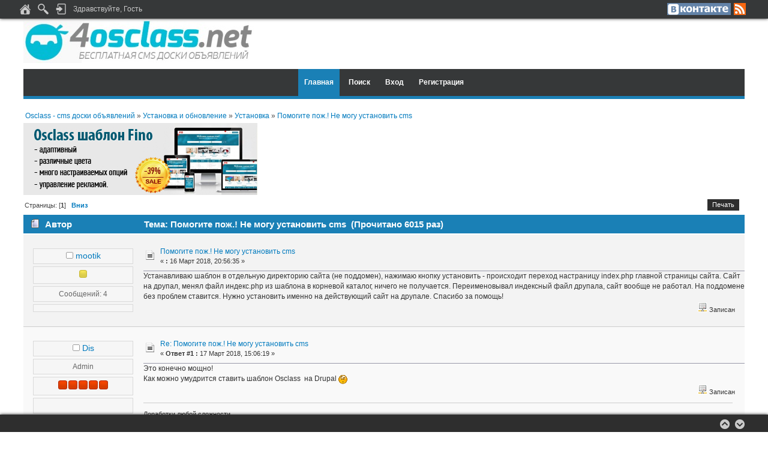

--- FILE ---
content_type: text/html; charset=UTF-8
request_url: https://4osclass.net/index.php/topic,640.0.html
body_size: 8945
content:
<!DOCTYPE html PUBLIC "-//W3C//DTD XHTML 1.0 Transitional//EN" "http://www.w3.org/TR/xhtml1/DTD/xhtml1-transitional.dtd">
<html xmlns="http://www.w3.org/1999/xhtml" xmlns:og="http://ogp.me/ns#">
<head>
	<meta name="viewport" content="width=device-width, initial-scale=1.0">
	<link rel="stylesheet" type="text/css" href="https://4osclass.net/Themes/Lucid_Dreams/css/index_blue.css?fin20" />
	<link rel="stylesheet" type="text/css" href="https://4osclass.net/Themes/default/css/webkit.css" />
	<script type="text/javascript" src="https://4osclass.net/Themes/default/scripts/script.js?fin20"></script>
	<script type="text/javascript" src="https://4osclass.net/Themes/Lucid_Dreams/scripts/theme.js?fin20"></script>
	<script type="text/javascript" src="//ajax.googleapis.com/ajax/libs/jquery/1.11.0/jquery.min.js"></script>
	<script type="text/javascript" src="https://4osclass.net/Themes/Lucid_Dreams/scripts/scroll.js"></script>
	<script type="text/javascript"><!-- // --><![CDATA[
		var smf_theme_url = "https://4osclass.net/Themes/Lucid_Dreams";
		var smf_default_theme_url = "https://4osclass.net/Themes/default";
		var smf_images_url = "https://4osclass.net/Themes/Lucid_Dreams/images";
		var smf_scripturl = "https://4osclass.net/index.php?PHPSESSID=vbg1vehp4nevt15n6nk083r1gc&amp;";
		var smf_iso_case_folding = false;
		var smf_charset = "UTF-8";
		var ajax_notification_text = "Загружается...";
		var ajax_notification_cancel_text = "Отменить";
	// ]]></script>
	<meta http-equiv="Content-Type" content="text/html; charset=UTF-8" />
	<meta name="description" content="Помогите пож.! Не могу установить cms - Установка - 4osclass.net" />
	<meta property="og:title" content="Помогите пож.! Не могу установить cms - Установка - 4osclass.net" />
	<meta property="og:type" content="website" />
	<meta property="og:url" content="https://4osclass.net/index.php/topic,640.0.html?PHPSESSID=vbg1vehp4nevt15n6nk083r1gc" />
	<meta property="og:image" content="https://4osclass.net/Themes/Lucid_Dreams/images/thumbnail.gif" />
	<meta property="og:description" content="Помогите пож.! Не могу установить cms - Установка - 4osclass.net" />
	<meta property="og:site_name" content="Osclass - cms доски объявлений" />
	<title>Помогите пож.! Не могу установить cms - Установка - 4osclass.net</title>
	<link rel="canonical" href="https://4osclass.net/index.php?topic=640.0" />
	<link rel="help" href="https://4osclass.net/index.php?PHPSESSID=vbg1vehp4nevt15n6nk083r1gc&amp;action=help" />
	<link rel="search" href="https://4osclass.net/index.php?PHPSESSID=vbg1vehp4nevt15n6nk083r1gc&amp;action=search" />
	<link rel="contents" href="https://4osclass.net/index.php?PHPSESSID=vbg1vehp4nevt15n6nk083r1gc&amp;" />
	<link rel="alternate" type="application/rss+xml" title="Osclass - cms доски объявлений - RSS" href="https://4osclass.net/index.php?PHPSESSID=vbg1vehp4nevt15n6nk083r1gc&amp;type=rss;action=.xml" />
	<link rel="index" href="https://4osclass.net/index.php/board,4.0.html?PHPSESSID=vbg1vehp4nevt15n6nk083r1gc" /><link rel="stylesheet" type="text/css" href="https://4osclass.net/Themes/default/css/LikePosts.css" />
	<script type="text/javascript" src="https://4osclass.net/Themes/default/scripts/ads.js?111"></script>
		<script type="text/javascript" src="https://4osclass.net/Themes/default/scripts/captcha.js"></script>
	<script type="text/javascript"><!-- // --><![CDATA[
		var _ohWidth = 480;
		var _ohHeight = 270;
	// ]]></script>
	<script type="text/javascript">!window.jQuery && document.write(unescape('%3Cscript src="//code.jquery.com/jquery-1.9.1.min.js"%3E%3C/script%3E'))</script>
	<script type="text/javascript" src="https://4osclass.net/Themes/default/scripts/ohyoutube.min.js"></script>
	<link rel="stylesheet" type="text/css" href="https://4osclass.net/Themes/default/css/oharaEmbed.css" />
</head>
<body><a id="scroll-to-top"></a>
	<div id="the_user_menu"><div id="the_user_menu-wrap">
		<div class="floatright">
			<ul class="social-icons">
						<li class="stumbleupon"><a href="http://vk.com/4osclass" rel="nofollow" target="_blank"></a></li>
						<li class="rss"><a href="https://4osclass.net/index.php?PHPSESSID=vbg1vehp4nevt15n6nk083r1gc&amp;action=.xml;type=rss" target="_blank">RSS</a></li>
			</ul>
		</div>
		<div class="floatleft">
			<ul class="the_user_menu_box">
				<li><a href="https://4osclass.net/" title="Главная"><img src="https://4osclass.net/Themes/Lucid_Dreams/images/theme_custom/home.png" alt="Главная" /></a></li>
				<li><img src="https://4osclass.net/Themes/Lucid_Dreams/images/theme_custom/search.png" alt="Поиск" />
					<ul>
								<li><form id="search_form" action="https://4osclass.net/index.php?PHPSESSID=vbg1vehp4nevt15n6nk083r1gc&amp;action=search2" method="post" accept-charset="UTF-8">
									<input type="text" name="search" value="" class="input_text" />&nbsp;
									<input type="submit" name="submit" value="Поиск" class="button_submit" />
									<input type="hidden" name="advanced" value="0" />
									<input type="hidden" name="topic" value="640" />
									</form></li>
					</ul>
				</li>
			</ul>
		</div>
		<div class="floatleft">
			<ul class="the_user_menu_box">
				<li><img src="https://4osclass.net/Themes/Lucid_Dreams/images/theme_custom/login.png" alt="Войти" />
					<ul><li>
						<script type="text/javascript" src="https://4osclass.net/Themes/default/scripts/sha1.js"></script>
						<form id="guest_form" action="https://4osclass.net/index.php?PHPSESSID=vbg1vehp4nevt15n6nk083r1gc&amp;action=login2" method="post" accept-charset="UTF-8"  onsubmit="hashLoginPassword(this, 'b4c3f5dbbb7ad2b33018f5ddb92d36e8');">
							<span>Имя пользователя: </span><input type="text" name="user" size="10" class="input_text" />
							<span>Пароль: </span><input type="password" name="passwrd" size="10" class="input_password" />
							<select name="cookielength">
								<option value="60">1 час</option>
								<option value="1440">1 день</option>
								<option value="10080">1 неделя</option>
								<option value="43200">1 месяц</option>
								<option value="-1" selected="selected">Навсегда</option>
							</select>
							<input type="submit" value="Вход" class="button_submit" />
						<input type="hidden" name="d08c35361" value="b4c3f5dbbb7ad2b33018f5ddb92d36e8"/></form>
						<br />Не получили <a href="https://4osclass.net/index.php?PHPSESSID=vbg1vehp4nevt15n6nk083r1gc&amp;action=activate">письмо с кодом активации</a>?
					</li></ul>
				</li>
			</ul>
		</div>
		  

		<div class="floatleft">
			<ul class="the_user_menu_dropdown">
				<li>Здравствуйте, Гость
				</li>
			</ul>
		</div>
	</div></div>
	<div id="header-wrap"><div id="header">
		<div id="logo">
			<a href="https://4osclass.net/"><img src="https://4osclass.net/4osclass.png" alt="Osclass скрипт - cms доски объявлений" /></a>
		</div> </div></div>
<div id="main_menu_area-wrap">
	<div id="main_menu_area">
		<div class="main_menu_table">
			<ul id="the_main_menu">
				<li id="button_home">
					<a class="active firstlevel" href="https://4osclass.net/index.php?PHPSESSID=vbg1vehp4nevt15n6nk083r1gc&amp;">
						<span class="last firstlevel">Главная</span>
					</a>
				</li>
				<li id="button_search">
					<a class="firstlevel" href="https://4osclass.net/index.php?PHPSESSID=vbg1vehp4nevt15n6nk083r1gc&amp;action=search">
						<span class="firstlevel">Поиск</span>
					</a>
				</li>
				<li id="button_login">
					<a class="firstlevel" href="https://4osclass.net/index.php?PHPSESSID=vbg1vehp4nevt15n6nk083r1gc&amp;action=login">
						<span class="firstlevel">Вход</span>
					</a>
				</li>
				<li id="button_register">
					<a class="firstlevel" href="https://4osclass.net/index.php?PHPSESSID=vbg1vehp4nevt15n6nk083r1gc&amp;action=register">
						<span class="last firstlevel">Регистрация</span>
					</a>
				</li>
		</ul></div></div>
</div>
<div id="main_content-wrap">
<div id="main_content">
	<div class="navigate_section">
		<ol itemscope itemtype="http://schema.org/BreadcrumbList">
			<li  itemprop="itemListElement" itemscope
 itemtype="http://schema.org/ListItem">
				<a itemprop="item" href="https://4osclass.net/index.php?PHPSESSID=vbg1vehp4nevt15n6nk083r1gc&amp;"><span  itemprop="name">Osclass - cms доски объявлений</span></a>  &#187;<meta itemprop="position" content="1" />
			</li>
			<li  itemprop="itemListElement" itemscope
 itemtype="http://schema.org/ListItem">
				<a itemprop="item" href="https://4osclass.net/index.php?PHPSESSID=vbg1vehp4nevt15n6nk083r1gc&amp;#c3"><span  itemprop="name">Установка и обновление</span></a>  &#187;<meta itemprop="position" content="2" />
			</li>
			<li  itemprop="itemListElement" itemscope
 itemtype="http://schema.org/ListItem">
				<a itemprop="item" href="https://4osclass.net/index.php/board,4.0.html?PHPSESSID=vbg1vehp4nevt15n6nk083r1gc"><span  itemprop="name">Установка</span></a>  &#187;<meta itemprop="position" content="3" />
			</li>
			<li class="last"  itemprop="itemListElement" itemscope
 itemtype="http://schema.org/ListItem">
				<a itemprop="item" href="https://4osclass.net/index.php/topic,640.0.html?PHPSESSID=vbg1vehp4nevt15n6nk083r1gc"><span  itemprop="name">Помогите пож.! Не могу установить cms</span></a><meta itemprop="position" content="4" />
			</li>
		</ol>
	</div><br style="line-height: 0.1em;" />
	<div id="ad_below_menu_3">
		<a href="https://osclass-pro.ru/theme_fino.html" rel="nofollow" target="_blank" onclick="update_ad_clicks(3);"><img src="https://4osclass.net/osclass_shablon_fino.jpg" border=0></a>
	</div>
			<a id="top"></a>
			<a id="msg2405"></a>
			<div class="pagesection">
				
		<div class="buttonlist floatright">
			<ul>
				<li><a class="button_strip_print" href="https://4osclass.net/index.php?PHPSESSID=vbg1vehp4nevt15n6nk083r1gc&amp;action=printpage;topic=640.0" rel="new_win nofollow"><span class="last">Печать</span></a></li>
			</ul>
		</div>
				<div class="pagelinks floatleft">Страницы: [<strong>1</strong>]   &nbsp;&nbsp;<a href="#lastPost"><strong>Вниз</strong></a></div>
			</div>
			<div id="forumposts">
				<div class="cat_bar">
					<div class="h3 catbg">
						<img src="https://4osclass.net/Themes/Lucid_Dreams/images/topic/normal_post.gif" align="bottom" alt="" />
						<span id="author">Автор</span>
						Тема: Помогите пож.! Не могу установить cms &nbsp;(Прочитано 6015 раз)
					</div>
				</div>
				<form action="https://4osclass.net/index.php?PHPSESSID=vbg1vehp4nevt15n6nk083r1gc&amp;action=quickmod2;topic=640.0" method="post" accept-charset="UTF-8" name="quickModForm" id="quickModForm" style="margin: 0;" onsubmit="return oQuickModify.bInEditMode ? oQuickModify.modifySave('b4c3f5dbbb7ad2b33018f5ddb92d36e8', 'd08c35361') : false">
				<div class="windowbg">
					<span class="topslice"><span></span></span>
					<div class="post_wrapper">
						<div class="poster">
							<div class="h4">
								<img src="https://4osclass.net/Themes/Lucid_Dreams/images/useroff.gif" alt="Оффлайн" />
								<a href="https://4osclass.net/index.php?PHPSESSID=vbg1vehp4nevt15n6nk083r1gc&amp;action=profile;u=890" title="Просмотр профиля mootik">mootik</a>
							</div>
							<ul class="reset smalltext" id="msg_2405_extra_info">
								<li class="stars"><img src="https://4osclass.net/Themes/Lucid_Dreams/images/star.gif" alt="*" /></li>
								<li class="postcount">Сообщений: 4</li>
								<li class="profile">
									<ul>
									</ul>
								</li>
							</ul>
						</div>
						<div class="postarea">
							<div class="flow_hidden">
								<div class="keyinfo">
									<div class="messageicon">
										<img src="https://4osclass.net/Themes/Lucid_Dreams/images/post/xx.gif" alt="" />
									</div>
									<div class="h5" id="subject_2405">
										<a href="https://4osclass.net/index.php/topic,640.msg2405.html?PHPSESSID=vbg1vehp4nevt15n6nk083r1gc#msg2405" rel="nofollow">Помогите пож.! Не могу установить cms</a>
									</div>
									<div class="smalltext">&#171; <strong> :</strong> 16 Март 2018, 20:56:35 &#187;</div>
									<div id="msg_2405_quick_mod"></div>
								</div>
							</div>
							<div class="post">
								<div class="inner" id="msg_2405">Устанавливаю шаблон в отдельную директорию сайта (не поддомен), нажимаю кнопку установить - происходит переход настраницу index.php главной страницы сайта. Сайт на друпал, менял файл индекс.php из шаблона в корневой каталог, ничего не получается. Переименовывал индексный файл друпала, сайт вообще не работал. На поддомене без проблем ставится. Нужно установить именно на действующий сайт на друпале. Спасибо за помощь! </div>
							</div>
						</div>
						<div class="moderatorbar">
							<div class="smalltext modified" id="modified_2405">
							</div>
							<div class="smalltext reportlinks">
								<img src="https://4osclass.net/Themes/Lucid_Dreams/images/ip.gif" alt="" />
								Записан
							</div><div class="like_post_box floatleft"></div>
						</div>
					</div>
					<span class="botslice"><span></span></span>
				</div>
				<hr class="post_separator" />
				<a id="msg2407"></a>
				<div class="windowbg2">
					<span class="topslice"><span></span></span>
					<div class="post_wrapper">
						<div class="poster">
							<div class="h4">
								<img src="https://4osclass.net/Themes/Lucid_Dreams/images/useroff.gif" alt="Оффлайн" />
								<a href="https://4osclass.net/index.php?PHPSESSID=vbg1vehp4nevt15n6nk083r1gc&amp;action=profile;u=1" title="Просмотр профиля Dis">Dis</a>
							</div>
							<ul class="reset smalltext" id="msg_2407_extra_info">
								<li class="membergroup">Admin</li>
								<li class="stars"><img src="https://4osclass.net/Themes/Lucid_Dreams/images/staradmin.gif" alt="*" /><img src="https://4osclass.net/Themes/Lucid_Dreams/images/staradmin.gif" alt="*" /><img src="https://4osclass.net/Themes/Lucid_Dreams/images/staradmin.gif" alt="*" /><img src="https://4osclass.net/Themes/Lucid_Dreams/images/staradmin.gif" alt="*" /><img src="https://4osclass.net/Themes/Lucid_Dreams/images/staradmin.gif" alt="*" /></li>
								<li class="avatar">
									<a href="https://4osclass.net/index.php?PHPSESSID=vbg1vehp4nevt15n6nk083r1gc&amp;action=profile;u=1">
										<img class="avatar" src="https://4osclass.net/index.php?PHPSESSID=vbg1vehp4nevt15n6nk083r1gc&amp;action=dlattach;attach=73;type=avatar" alt="" />
									</a>
								</li>
								<li class="postcount">Сообщений: 1747</li>
								<li class="profile">
									<ul>
										<li><a href="https://osclass-pro.ru/" title="Шаблоны и плагины Osclass" target="_blank" rel="nofollow" class="new_win"><img src="https://4osclass.net/Themes/Lucid_Dreams/images/www_sm.gif" alt="Шаблоны и плагины Osclass" /></a></li>
									</ul>
								</li>
							</ul>
						</div>
						<div class="postarea">
							<div class="flow_hidden">
								<div class="keyinfo">
									<div class="messageicon">
										<img src="https://4osclass.net/Themes/Lucid_Dreams/images/post/xx.gif" alt="" />
									</div>
									<div class="h5" id="subject_2407">
										<a href="https://4osclass.net/index.php/topic,640.msg2407.html?PHPSESSID=vbg1vehp4nevt15n6nk083r1gc#msg2407" rel="nofollow">Re: Помогите пож.! Не могу установить cms</a>
									</div>
									<div class="smalltext">&#171; <strong>Ответ #1 :</strong> 17 Март 2018, 15:06:19 &#187;</div>
									<div id="msg_2407_quick_mod"></div>
								</div>
							</div>
							<div class="post">
								<div class="inner" id="msg_2407">Это конечно мощно!<br />Как можно умудрится ставить шаблон Osclass&nbsp; на Drupal <img src="https://4osclass.net/Smileys/default/huh.gif" alt="???" title="Непонимающий" class="smiley" /></div>
							</div>
						</div>
						<div class="moderatorbar">
							<div class="smalltext modified" id="modified_2407">
							</div>
							<div class="smalltext reportlinks">
								<img src="https://4osclass.net/Themes/Lucid_Dreams/images/ip.gif" alt="" />
								Записан
							</div><div class="like_post_box floatleft"></div>
							<div class="signature" id="msg_2407_signature">Доработки любой сложности.<br />Задание присылайте в личку.</div>
						</div>
					</div>
					<span class="botslice"><span></span></span>
				</div>
				<hr class="post_separator" />
				<a id="msg2636"></a>
				<div class="windowbg">
					<span class="topslice"><span></span></span>
					<div class="post_wrapper">
						<div class="poster">
							<div class="h4">
								<img src="https://4osclass.net/Themes/Lucid_Dreams/images/useroff.gif" alt="Оффлайн" />
								<a href="https://4osclass.net/index.php?PHPSESSID=vbg1vehp4nevt15n6nk083r1gc&amp;action=profile;u=962" title="Просмотр профиля advancedit">advancedit</a>
							</div>
							<ul class="reset smalltext" id="msg_2636_extra_info">
								<li class="stars"><img src="https://4osclass.net/Themes/Lucid_Dreams/images/star.gif" alt="*" /></li>
								<li class="postcount">Сообщений: 1</li>
								<li class="profile">
									<ul>
									</ul>
								</li>
							</ul>
						</div>
						<div class="postarea">
							<div class="flow_hidden">
								<div class="keyinfo">
									<div class="messageicon">
										<img src="https://4osclass.net/Themes/Lucid_Dreams/images/post/xx.gif" alt="" />
									</div>
									<div class="h5" id="subject_2636">
										<a href="https://4osclass.net/index.php/topic,640.msg2636.html?PHPSESSID=vbg1vehp4nevt15n6nk083r1gc#msg2636" rel="nofollow">Re: Помогите пож.! Не могу установить cms</a>
									</div>
									<div class="smalltext">&#171; <strong>Ответ #2 :</strong> 26 Июнь 2018, 09:34:46 &#187;</div>
									<div id="msg_2636_quick_mod"></div>
								</div>
							</div>
							<div class="post">
								<div class="inner" id="msg_2636">Это своя собственна ЦМС, поэтому она ставится только на чистый домен/поддомен.</div>
							</div>
						</div>
						<div class="moderatorbar">
							<div class="smalltext modified" id="modified_2636">
							</div>
							<div class="smalltext reportlinks">
								<img src="https://4osclass.net/Themes/Lucid_Dreams/images/ip.gif" alt="" />
								Записан
							</div><div class="like_post_box floatleft"></div>
						</div>
					</div>
					<span class="botslice"><span></span></span>
				</div>
				<hr class="post_separator" />
				<a id="msg2640"></a>
				<div class="windowbg2">
					<span class="topslice"><span></span></span>
					<div class="post_wrapper">
						<div class="poster">
							<div class="h4">
								<img src="https://4osclass.net/Themes/Lucid_Dreams/images/useroff.gif" alt="Оффлайн" />
								<a href="https://4osclass.net/index.php?PHPSESSID=vbg1vehp4nevt15n6nk083r1gc&amp;action=profile;u=1" title="Просмотр профиля Dis">Dis</a>
							</div>
							<ul class="reset smalltext" id="msg_2640_extra_info">
								<li class="membergroup">Admin</li>
								<li class="stars"><img src="https://4osclass.net/Themes/Lucid_Dreams/images/staradmin.gif" alt="*" /><img src="https://4osclass.net/Themes/Lucid_Dreams/images/staradmin.gif" alt="*" /><img src="https://4osclass.net/Themes/Lucid_Dreams/images/staradmin.gif" alt="*" /><img src="https://4osclass.net/Themes/Lucid_Dreams/images/staradmin.gif" alt="*" /><img src="https://4osclass.net/Themes/Lucid_Dreams/images/staradmin.gif" alt="*" /></li>
								<li class="avatar">
									<a href="https://4osclass.net/index.php?PHPSESSID=vbg1vehp4nevt15n6nk083r1gc&amp;action=profile;u=1">
										<img class="avatar" src="https://4osclass.net/index.php?PHPSESSID=vbg1vehp4nevt15n6nk083r1gc&amp;action=dlattach;attach=73;type=avatar" alt="" />
									</a>
								</li>
								<li class="postcount">Сообщений: 1747</li>
								<li class="profile">
									<ul>
										<li><a href="https://osclass-pro.ru/" title="Шаблоны и плагины Osclass" target="_blank" rel="nofollow" class="new_win"><img src="https://4osclass.net/Themes/Lucid_Dreams/images/www_sm.gif" alt="Шаблоны и плагины Osclass" /></a></li>
									</ul>
								</li>
							</ul>
						</div>
						<div class="postarea">
							<div class="flow_hidden">
								<div class="keyinfo">
									<div class="messageicon">
										<img src="https://4osclass.net/Themes/Lucid_Dreams/images/post/xx.gif" alt="" />
									</div>
									<div class="h5" id="subject_2640">
										<a href="https://4osclass.net/index.php/topic,640.msg2640.html?PHPSESSID=vbg1vehp4nevt15n6nk083r1gc#msg2640" rel="nofollow">Re: Помогите пож.! Не могу установить cms</a>
									</div>
									<div class="smalltext">&#171; <strong>Ответ #3 :</strong> 26 Июнь 2018, 11:41:54 &#187;</div>
									<div id="msg_2640_quick_mod"></div>
								</div>
							</div>
							<div class="post">
								<div class="inner" id="msg_2640"><div class="quoteheader"><div class="topslice_quote"><a href="https://4osclass.net/index.php/topic,640.msg2636.html?PHPSESSID=vbg1vehp4nevt15n6nk083r1gc#msg2636">Цитата: advancedit от 26 Июнь 2018, 09:34:46</a></div></div><blockquote class="bbc_standard_quote">Это своя собственна ЦМС, поэтому она ставится только на чистый домен/поддомен.<br /></blockquote><div class="quotefooter"><div class="botslice_quote"></div></div>В папки можно ставить.....</div>
							</div>
						</div>
						<div class="moderatorbar">
							<div class="smalltext modified" id="modified_2640">
							</div>
							<div class="smalltext reportlinks">
								<img src="https://4osclass.net/Themes/Lucid_Dreams/images/ip.gif" alt="" />
								Записан
							</div><div class="like_post_box floatleft"></div>
							<div class="signature" id="msg_2640_signature">Доработки любой сложности.<br />Задание присылайте в личку.</div>
						</div>
					</div>
					<span class="botslice"><span></span></span>
				</div>
				<hr class="post_separator" />
				<a id="msg2821"></a>
				<div class="windowbg">
					<span class="topslice"><span></span></span>
					<div class="post_wrapper">
						<div class="poster">
							<div class="h4">
								<img src="https://4osclass.net/Themes/Lucid_Dreams/images/useroff.gif" alt="Оффлайн" />
								<a href="https://4osclass.net/index.php?PHPSESSID=vbg1vehp4nevt15n6nk083r1gc&amp;action=profile;u=1014" title="Просмотр профиля Situ">Situ</a>
							</div>
							<ul class="reset smalltext" id="msg_2821_extra_info">
								<li class="stars"><img src="https://4osclass.net/Themes/Lucid_Dreams/images/star.gif" alt="*" /></li>
								<li class="postcount">Сообщений: 5</li>
								<li class="profile">
									<ul>
									</ul>
								</li>
							</ul>
						</div>
						<div class="postarea">
							<div class="flow_hidden">
								<div class="keyinfo">
									<div class="messageicon">
										<img src="https://4osclass.net/Themes/Lucid_Dreams/images/post/xx.gif" alt="" />
									</div>
									<div class="h5" id="subject_2821">
										<a href="https://4osclass.net/index.php/topic,640.msg2821.html?PHPSESSID=vbg1vehp4nevt15n6nk083r1gc#msg2821" rel="nofollow">Re: Помогите пож.! Не могу установить cms</a>
									</div>
									<div class="smalltext">&#171; <strong>Ответ #4 :</strong> 19 Сентябрь 2018, 08:35:13 &#187;</div>
									<div id="msg_2821_quick_mod"></div>
								</div>
							</div>
							<div class="post">
								<div class="inner" id="msg_2821">Не могу установить</div>
							</div>
						</div>
						<div class="moderatorbar">
							<div class="smalltext modified" id="modified_2821">
								&#171; <em>Последнее редактирование: 19 Сентябрь 2018, 17:08:35 от Situ</em> &#187;
							</div>
							<div class="smalltext reportlinks">
								<img src="https://4osclass.net/Themes/Lucid_Dreams/images/ip.gif" alt="" />
								Записан
							</div><div class="like_post_box floatleft"></div>
						</div>
					</div>
					<span class="botslice"><span></span></span>
				</div>
				<hr class="post_separator" />
				<a id="msg2822"></a>
				<div class="windowbg2">
					<span class="topslice"><span></span></span>
					<div class="post_wrapper">
						<div class="poster">
							<div class="h4">
								<img src="https://4osclass.net/Themes/Lucid_Dreams/images/useroff.gif" alt="Оффлайн" />
								<a href="https://4osclass.net/index.php?PHPSESSID=vbg1vehp4nevt15n6nk083r1gc&amp;action=profile;u=1014" title="Просмотр профиля Situ">Situ</a>
							</div>
							<ul class="reset smalltext" id="msg_2822_extra_info">
								<li class="stars"><img src="https://4osclass.net/Themes/Lucid_Dreams/images/star.gif" alt="*" /></li>
								<li class="postcount">Сообщений: 5</li>
								<li class="profile">
									<ul>
									</ul>
								</li>
							</ul>
						</div>
						<div class="postarea">
							<div class="flow_hidden">
								<div class="keyinfo">
									<div class="messageicon">
										<img src="https://4osclass.net/Themes/Lucid_Dreams/images/post/clip.gif" alt="" />
									</div>
									<div class="h5" id="subject_2822">
										<a href="https://4osclass.net/index.php/topic,640.msg2822.html?PHPSESSID=vbg1vehp4nevt15n6nk083r1gc#msg2822" rel="nofollow">Re: Помогите пож.! Не могу установить cms</a>
									</div>
									<div class="smalltext">&#171; <strong>Ответ #5 :</strong> 19 Сентябрь 2018, 10:29:00 &#187;</div>
									<div id="msg_2822_quick_mod"></div>
								</div>
							</div>
							<div class="post">
								<div class="inner" id="msg_2822">Уже все перепробовал, ничего не помогает</div>
							</div>
						</div>
						<div class="moderatorbar">
							<div class="smalltext modified" id="modified_2822">
								&#171; <em>Последнее редактирование: 19 Сентябрь 2018, 17:08:18 от Situ</em> &#187;
							</div>
							<div class="smalltext reportlinks">
								<img src="https://4osclass.net/Themes/Lucid_Dreams/images/ip.gif" alt="" />
								Записан
							</div><div class="like_post_box floatleft"></div>
						</div>
					</div>
					<span class="botslice"><span></span></span>
				</div>
				<hr class="post_separator" />
				<a id="msg2823"></a>
				<div class="windowbg">
					<span class="topslice"><span></span></span>
					<div class="post_wrapper">
						<div class="poster">
							<div class="h4">
								<img src="https://4osclass.net/Themes/Lucid_Dreams/images/useroff.gif" alt="Оффлайн" />
								<a href="https://4osclass.net/index.php?PHPSESSID=vbg1vehp4nevt15n6nk083r1gc&amp;action=profile;u=1" title="Просмотр профиля Dis">Dis</a>
							</div>
							<ul class="reset smalltext" id="msg_2823_extra_info">
								<li class="membergroup">Admin</li>
								<li class="stars"><img src="https://4osclass.net/Themes/Lucid_Dreams/images/staradmin.gif" alt="*" /><img src="https://4osclass.net/Themes/Lucid_Dreams/images/staradmin.gif" alt="*" /><img src="https://4osclass.net/Themes/Lucid_Dreams/images/staradmin.gif" alt="*" /><img src="https://4osclass.net/Themes/Lucid_Dreams/images/staradmin.gif" alt="*" /><img src="https://4osclass.net/Themes/Lucid_Dreams/images/staradmin.gif" alt="*" /></li>
								<li class="avatar">
									<a href="https://4osclass.net/index.php?PHPSESSID=vbg1vehp4nevt15n6nk083r1gc&amp;action=profile;u=1">
										<img class="avatar" src="https://4osclass.net/index.php?PHPSESSID=vbg1vehp4nevt15n6nk083r1gc&amp;action=dlattach;attach=73;type=avatar" alt="" />
									</a>
								</li>
								<li class="postcount">Сообщений: 1747</li>
								<li class="profile">
									<ul>
										<li><a href="https://osclass-pro.ru/" title="Шаблоны и плагины Osclass" target="_blank" rel="nofollow" class="new_win"><img src="https://4osclass.net/Themes/Lucid_Dreams/images/www_sm.gif" alt="Шаблоны и плагины Osclass" /></a></li>
									</ul>
								</li>
							</ul>
						</div>
						<div class="postarea">
							<div class="flow_hidden">
								<div class="keyinfo">
									<div class="messageicon">
										<img src="https://4osclass.net/Themes/Lucid_Dreams/images/post/xx.gif" alt="" />
									</div>
									<div class="h5" id="subject_2823">
										<a href="https://4osclass.net/index.php/topic,640.msg2823.html?PHPSESSID=vbg1vehp4nevt15n6nk083r1gc#msg2823" rel="nofollow">Re: Помогите пож.! Не могу установить cms</a>
									</div>
									<div class="smalltext">&#171; <strong>Ответ #6 :</strong> 19 Сентябрь 2018, 11:56:16 &#187;</div>
									<div id="msg_2823_quick_mod"></div>
								</div>
							</div>
							<div class="post">
								<div class="inner" id="msg_2823"><div class="quoteheader"><div class="topslice_quote"><a href="https://4osclass.net/index.php/topic,640.msg2821.html?PHPSESSID=vbg1vehp4nevt15n6nk083r1gc#msg2821">Цитата: Situ от 19 Сентябрь 2018, 08:35:13</a></div></div><blockquote class="bbc_standard_quote">Ввожу: имя пользователя, пароль нажимаю &quot;Next&quot; и появляется ошибка &quot;database error&quot;. <br />Хостинг бесплатный (бегет), 1 БД так что ошибиться невозможно. В чем может быть проблема?<br />PS Osclass это больше cms или все же скрипт?<br /></blockquote><div class="quotefooter"><div class="botslice_quote"></div></div>СMS.<br />Неверные данные для доступа к базе данных вводите.<br />А создать базу данных - этот чекбокс вообще убирайте.<br />Не думаю что на хостинге у пользователя бд, есть необходимые привелегии, чтобы создать базу данных.<br />Базу данных нужно создать и пользователя к ней заранее! А потом вводить эти данные.</div>
							</div>
						</div>
						<div class="moderatorbar">
							<div class="smalltext modified" id="modified_2823">
								&#171; <em>Последнее редактирование: 19 Сентябрь 2018, 11:58:04 от Dis</em> &#187;
							</div>
							<div class="smalltext reportlinks">
								<img src="https://4osclass.net/Themes/Lucid_Dreams/images/ip.gif" alt="" />
								Записан
							</div><div class="like_post_box floatleft"></div>
							<div class="signature" id="msg_2823_signature">Доработки любой сложности.<br />Задание присылайте в личку.</div>
						</div>
					</div>
					<span class="botslice"><span></span></span>
				</div>
				<hr class="post_separator" />
				<a id="msg2824"></a>
				<div class="windowbg2">
					<span class="topslice"><span></span></span>
					<div class="post_wrapper">
						<div class="poster">
							<div class="h4">
								<img src="https://4osclass.net/Themes/Lucid_Dreams/images/useroff.gif" alt="Оффлайн" />
								<a href="https://4osclass.net/index.php?PHPSESSID=vbg1vehp4nevt15n6nk083r1gc&amp;action=profile;u=1014" title="Просмотр профиля Situ">Situ</a>
							</div>
							<ul class="reset smalltext" id="msg_2824_extra_info">
								<li class="stars"><img src="https://4osclass.net/Themes/Lucid_Dreams/images/star.gif" alt="*" /></li>
								<li class="postcount">Сообщений: 5</li>
								<li class="profile">
									<ul>
									</ul>
								</li>
							</ul>
						</div>
						<div class="postarea">
							<div class="flow_hidden">
								<div class="keyinfo">
									<div class="messageicon">
										<img src="https://4osclass.net/Themes/Lucid_Dreams/images/post/clip.gif" alt="" />
									</div>
									<div class="h5" id="subject_2824">
										<a href="https://4osclass.net/index.php/topic,640.msg2824.html?PHPSESSID=vbg1vehp4nevt15n6nk083r1gc#msg2824" rel="nofollow">Re: Помогите пож.! Не могу установить cms</a>
									</div>
									<div class="smalltext">&#171; <strong>Ответ #7 :</strong> 19 Сентябрь 2018, 17:15:15 &#187;</div>
									<div id="msg_2824_quick_mod"></div>
								</div>
							</div>
							<div class="post">
								<div class="inner" id="msg_2824">Вообщем. Создал базу данных + пользователя к ней. Прилинковал сайт. Кстати на 3 фото, он на первом месте с окончанием public.html. И в FTP появилось два аккаунта, один для сайта, другой для базы. Что я не так делаю?</div>
							</div>
						</div>
						<div class="moderatorbar">
							<div class="smalltext modified" id="modified_2824">
							</div>
							<div class="smalltext reportlinks">
								<img src="https://4osclass.net/Themes/Lucid_Dreams/images/ip.gif" alt="" />
								Записан
							</div><div class="like_post_box floatleft"></div>
						</div>
					</div>
					<span class="botslice"><span></span></span>
				</div>
				<hr class="post_separator" />
				<a id="msg2825"></a>
				<div class="windowbg">
					<span class="topslice"><span></span></span>
					<div class="post_wrapper">
						<div class="poster">
							<div class="h4">
								<img src="https://4osclass.net/Themes/Lucid_Dreams/images/useroff.gif" alt="Оффлайн" />
								<a href="https://4osclass.net/index.php?PHPSESSID=vbg1vehp4nevt15n6nk083r1gc&amp;action=profile;u=1014" title="Просмотр профиля Situ">Situ</a>
							</div>
							<ul class="reset smalltext" id="msg_2825_extra_info">
								<li class="stars"><img src="https://4osclass.net/Themes/Lucid_Dreams/images/star.gif" alt="*" /></li>
								<li class="postcount">Сообщений: 5</li>
								<li class="profile">
									<ul>
									</ul>
								</li>
							</ul>
						</div>
						<div class="postarea">
							<div class="flow_hidden">
								<div class="keyinfo">
									<div class="messageicon">
										<img src="https://4osclass.net/Themes/Lucid_Dreams/images/post/clip.gif" alt="" />
									</div>
									<div class="h5" id="subject_2825">
										<a href="https://4osclass.net/index.php/topic,640.msg2825.html?PHPSESSID=vbg1vehp4nevt15n6nk083r1gc#msg2825" rel="nofollow">Re: Помогите пож.! Не могу установить cms</a>
									</div>
									<div class="smalltext">&#171; <strong>Ответ #8 :</strong> 19 Сентябрь 2018, 17:15:59 &#187;</div>
									<div id="msg_2825_quick_mod"></div>
								</div>
							</div>
							<div class="post">
								<div class="inner" id="msg_2825">Вообщем. Создал базу данных + пользователя к ней. Прилинковал сайт. Кстати на 3 фото, он на первом месте с окончанием public.html. И в FTP появилось два аккаунта, один для сайта, другой для базы. Что я не так делаю?<br /></div>
							</div>
							<div id="msg_2825_footer" class="attachments smalltext">
								<div style="overflow: auto;">
										<a href="https://4osclass.net/index.php?PHPSESSID=vbg1vehp4nevt15n6nk083r1gc&amp;action=dlattach;topic=640.0;attach=488;image" id="link_488" onclick="return expandThumb(488);"><img src="https://4osclass.net/index.php?PHPSESSID=vbg1vehp4nevt15n6nk083r1gc&amp;action=dlattach;topic=640.0;attach=489;image" alt="" id="thumb_488" /></a><br />
										<a href="https://4osclass.net/index.php?PHPSESSID=vbg1vehp4nevt15n6nk083r1gc&amp;action=dlattach;topic=640.0;attach=488"><img src="https://4osclass.net/Themes/Lucid_Dreams/images/icons/clip.gif" align="middle" alt="*" />&nbsp;1.jpg</a> 
										(134.37 КБ, 1366x662 - просмотрено 107 раз.)<br />
										<a href="https://4osclass.net/index.php?PHPSESSID=vbg1vehp4nevt15n6nk083r1gc&amp;action=dlattach;topic=640.0;attach=490;image" id="link_490" onclick="return expandThumb(490);"><img src="https://4osclass.net/index.php?PHPSESSID=vbg1vehp4nevt15n6nk083r1gc&amp;action=dlattach;topic=640.0;attach=491;image" alt="" id="thumb_490" /></a><br />
										<a href="https://4osclass.net/index.php?PHPSESSID=vbg1vehp4nevt15n6nk083r1gc&amp;action=dlattach;topic=640.0;attach=490"><img src="https://4osclass.net/Themes/Lucid_Dreams/images/icons/clip.gif" align="middle" alt="*" />&nbsp;22.jpg</a> 
										(122.13 КБ, 1366x613 - просмотрено 96 раз.)<br />
										<a href="https://4osclass.net/index.php?PHPSESSID=vbg1vehp4nevt15n6nk083r1gc&amp;action=dlattach;topic=640.0;attach=492;image" id="link_492" onclick="return expandThumb(492);"><img src="https://4osclass.net/index.php?PHPSESSID=vbg1vehp4nevt15n6nk083r1gc&amp;action=dlattach;topic=640.0;attach=493;image" alt="" id="thumb_492" /></a><br />
										<a href="https://4osclass.net/index.php?PHPSESSID=vbg1vehp4nevt15n6nk083r1gc&amp;action=dlattach;topic=640.0;attach=492"><img src="https://4osclass.net/Themes/Lucid_Dreams/images/icons/clip.gif" align="middle" alt="*" />&nbsp;33.jpg</a> 
										(131.07 КБ, 1366x613 - просмотрено 95 раз.)<br />
								</div>
							</div>
						</div>
						<div class="moderatorbar">
							<div class="smalltext modified" id="modified_2825">
							</div>
							<div class="smalltext reportlinks">
								<img src="https://4osclass.net/Themes/Lucid_Dreams/images/ip.gif" alt="" />
								Записан
							</div><div class="like_post_box floatleft"></div>
						</div>
					</div>
					<span class="botslice"><span></span></span>
				</div>
				<hr class="post_separator" />
				<a id="msg2826"></a>
				<div class="windowbg2">
					<span class="topslice"><span></span></span>
					<div class="post_wrapper">
						<div class="poster">
							<div class="h4">
								<img src="https://4osclass.net/Themes/Lucid_Dreams/images/useroff.gif" alt="Оффлайн" />
								<a href="https://4osclass.net/index.php?PHPSESSID=vbg1vehp4nevt15n6nk083r1gc&amp;action=profile;u=1" title="Просмотр профиля Dis">Dis</a>
							</div>
							<ul class="reset smalltext" id="msg_2826_extra_info">
								<li class="membergroup">Admin</li>
								<li class="stars"><img src="https://4osclass.net/Themes/Lucid_Dreams/images/staradmin.gif" alt="*" /><img src="https://4osclass.net/Themes/Lucid_Dreams/images/staradmin.gif" alt="*" /><img src="https://4osclass.net/Themes/Lucid_Dreams/images/staradmin.gif" alt="*" /><img src="https://4osclass.net/Themes/Lucid_Dreams/images/staradmin.gif" alt="*" /><img src="https://4osclass.net/Themes/Lucid_Dreams/images/staradmin.gif" alt="*" /></li>
								<li class="avatar">
									<a href="https://4osclass.net/index.php?PHPSESSID=vbg1vehp4nevt15n6nk083r1gc&amp;action=profile;u=1">
										<img class="avatar" src="https://4osclass.net/index.php?PHPSESSID=vbg1vehp4nevt15n6nk083r1gc&amp;action=dlattach;attach=73;type=avatar" alt="" />
									</a>
								</li>
								<li class="postcount">Сообщений: 1747</li>
								<li class="profile">
									<ul>
										<li><a href="https://osclass-pro.ru/" title="Шаблоны и плагины Osclass" target="_blank" rel="nofollow" class="new_win"><img src="https://4osclass.net/Themes/Lucid_Dreams/images/www_sm.gif" alt="Шаблоны и плагины Osclass" /></a></li>
									</ul>
								</li>
							</ul>
						</div>
						<div class="postarea">
							<div class="flow_hidden">
								<div class="keyinfo">
									<div class="messageicon">
										<img src="https://4osclass.net/Themes/Lucid_Dreams/images/post/xx.gif" alt="" />
									</div>
									<div class="h5" id="subject_2826">
										<a href="https://4osclass.net/index.php/topic,640.msg2826.html?PHPSESSID=vbg1vehp4nevt15n6nk083r1gc#msg2826" rel="nofollow">Re: Помогите пож.! Не могу установить cms</a>
									</div>
									<div class="smalltext">&#171; <strong>Ответ #9 :</strong> 19 Сентябрь 2018, 18:59:09 &#187;</div>
									<div id="msg_2826_quick_mod"></div>
								</div>
							</div>
							<div class="post">
								<div class="inner" id="msg_2826"><div class="quoteheader"><div class="topslice_quote"><a href="https://4osclass.net/index.php/topic,640.msg2825.html?PHPSESSID=vbg1vehp4nevt15n6nk083r1gc#msg2825">Цитата: Situ от 19 Сентябрь 2018, 17:15:59</a></div></div><blockquote class="bbc_standard_quote">И в FTP появилось два аккаунта, один для сайта, другой для базы. Что я не так делаю?<br /></blockquote><div class="quotefooter"><div class="botslice_quote"></div></div>Наверно создали новый FTP аккаунт вместо пользователя базы данных.<br />Это уже такие вопросы начинаются по работе с хостингом, которые не имеют никакого отношения к Osclass.<br />Не засоряйте эту тему. Обратитесь в поддержку хостинга, если не знаете как там создать базу и пользователя к ней.</div>
							</div>
						</div>
						<div class="moderatorbar">
							<div class="smalltext modified" id="modified_2826">
							</div>
							<div class="smalltext reportlinks">
								<img src="https://4osclass.net/Themes/Lucid_Dreams/images/ip.gif" alt="" />
								Записан
							</div><div class="like_post_box floatleft"></div>
							<div class="signature" id="msg_2826_signature">Доработки любой сложности.<br />Задание присылайте в личку.</div>
						</div>
					</div>
					<span class="botslice"><span></span></span>
				</div>
				<hr class="post_separator" />
				<a id="msg2827"></a>
				<div class="windowbg">
					<span class="topslice"><span></span></span>
					<div class="post_wrapper">
						<div class="poster">
							<div class="h4">
								<img src="https://4osclass.net/Themes/Lucid_Dreams/images/useroff.gif" alt="Оффлайн" />
								<a href="https://4osclass.net/index.php?PHPSESSID=vbg1vehp4nevt15n6nk083r1gc&amp;action=profile;u=1014" title="Просмотр профиля Situ">Situ</a>
							</div>
							<ul class="reset smalltext" id="msg_2827_extra_info">
								<li class="stars"><img src="https://4osclass.net/Themes/Lucid_Dreams/images/star.gif" alt="*" /></li>
								<li class="postcount">Сообщений: 5</li>
								<li class="profile">
									<ul>
									</ul>
								</li>
							</ul>
						</div>
						<div class="postarea">
							<div class="flow_hidden">
								<div class="keyinfo">
									<div class="messageicon">
										<img src="https://4osclass.net/Themes/Lucid_Dreams/images/post/xx.gif" alt="" />
									</div>
									<div class="h5" id="subject_2827">
										<a href="https://4osclass.net/index.php/topic,640.msg2827.html?PHPSESSID=vbg1vehp4nevt15n6nk083r1gc#msg2827" rel="nofollow">Re: Помогите пож.! Не могу установить cms</a>
									</div>
									<div class="smalltext">&#171; <strong>Ответ #10 :</strong> 19 Сентябрь 2018, 19:14:25 &#187;</div>
									<div id="msg_2827_quick_mod"></div>
								</div>
							</div>
							<div class="post">
								<div class="inner" id="msg_2827">Вы не поверите, создал одну базу данных и пользователя к ней. Но опять такая же ошибка. Проверил на другом скрипте и надо же работает.</div>
							</div>
						</div>
						<div class="moderatorbar">
							<div class="smalltext modified" id="modified_2827">
							</div>
							<div class="smalltext reportlinks">
								<img src="https://4osclass.net/Themes/Lucid_Dreams/images/ip.gif" alt="" />
								Записан
							</div><div class="like_post_box floatleft"></div>
						</div>
					</div>
					<span class="botslice"><span></span></span>
				</div>
				<hr class="post_separator" />
				<a id="msg3105"></a>
				<div class="windowbg2">
					<span class="topslice"><span></span></span>
					<div class="post_wrapper">
						<div class="poster">
							<div class="h4">
								<img src="https://4osclass.net/Themes/Lucid_Dreams/images/useroff.gif" alt="Оффлайн" />
								<a href="https://4osclass.net/index.php?PHPSESSID=vbg1vehp4nevt15n6nk083r1gc&amp;action=profile;u=1092" title="Просмотр профиля trel">trel</a>
							</div>
							<ul class="reset smalltext" id="msg_3105_extra_info">
								<li class="stars"><img src="https://4osclass.net/Themes/Lucid_Dreams/images/star.gif" alt="*" /></li>
								<li class="postcount">Сообщений: 1</li>
								<li class="profile">
									<ul>
									</ul>
								</li>
							</ul>
						</div>
						<div class="postarea">
							<div class="flow_hidden">
								<div class="keyinfo">
									<div class="messageicon">
										<img src="https://4osclass.net/Themes/Lucid_Dreams/images/post/xx.gif" alt="" />
									</div>
									<div class="h5" id="subject_3105">
										<a href="https://4osclass.net/index.php/topic,640.msg3105.html?PHPSESSID=vbg1vehp4nevt15n6nk083r1gc#msg3105" rel="nofollow">Re: Помогите пож.! Не могу установить cms</a>
									</div>
									<div class="smalltext">&#171; <strong>Ответ #11 :</strong> 02 Январь 2019, 13:59:32 &#187;</div>
									<div id="msg_3105_quick_mod"></div>
								</div>
							</div>
							<div class="post">
								<div class="inner" id="msg_3105">У меня не переходит на вторую ступень установки. Не может соединится с базой, хотя я все данные внес уже раз десять. <br />Я джумлу спокойно устанавливаю а эту доску ну никак не могу установить. Не на Денвер не на Джино-хост</div>
							</div>
						</div>
						<div class="moderatorbar">
							<div class="smalltext modified" id="modified_3105">
								&#171; <em>Последнее редактирование: 02 Январь 2019, 14:10:53 от trel</em> &#187;
							</div>
							<div class="smalltext reportlinks">
								<img src="https://4osclass.net/Themes/Lucid_Dreams/images/ip.gif" alt="" />
								Записан
							</div><div class="like_post_box floatleft"></div>
						</div>
					</div>
					<span class="botslice"><span></span></span>
				</div>
				<hr class="post_separator" />
				<a id="msg3107"></a>
				<div class="windowbg">
					<span class="topslice"><span></span></span>
					<div class="post_wrapper">
						<div class="poster">
							<div class="h4">
								<img src="https://4osclass.net/Themes/Lucid_Dreams/images/useroff.gif" alt="Оффлайн" />
								<a href="https://4osclass.net/index.php?PHPSESSID=vbg1vehp4nevt15n6nk083r1gc&amp;action=profile;u=1" title="Просмотр профиля Dis">Dis</a>
							</div>
							<ul class="reset smalltext" id="msg_3107_extra_info">
								<li class="membergroup">Admin</li>
								<li class="stars"><img src="https://4osclass.net/Themes/Lucid_Dreams/images/staradmin.gif" alt="*" /><img src="https://4osclass.net/Themes/Lucid_Dreams/images/staradmin.gif" alt="*" /><img src="https://4osclass.net/Themes/Lucid_Dreams/images/staradmin.gif" alt="*" /><img src="https://4osclass.net/Themes/Lucid_Dreams/images/staradmin.gif" alt="*" /><img src="https://4osclass.net/Themes/Lucid_Dreams/images/staradmin.gif" alt="*" /></li>
								<li class="avatar">
									<a href="https://4osclass.net/index.php?PHPSESSID=vbg1vehp4nevt15n6nk083r1gc&amp;action=profile;u=1">
										<img class="avatar" src="https://4osclass.net/index.php?PHPSESSID=vbg1vehp4nevt15n6nk083r1gc&amp;action=dlattach;attach=73;type=avatar" alt="" />
									</a>
								</li>
								<li class="postcount">Сообщений: 1747</li>
								<li class="profile">
									<ul>
										<li><a href="https://osclass-pro.ru/" title="Шаблоны и плагины Osclass" target="_blank" rel="nofollow" class="new_win"><img src="https://4osclass.net/Themes/Lucid_Dreams/images/www_sm.gif" alt="Шаблоны и плагины Osclass" /></a></li>
									</ul>
								</li>
							</ul>
						</div>
						<div class="postarea">
							<div class="flow_hidden">
								<div class="keyinfo">
									<div class="messageicon">
										<img src="https://4osclass.net/Themes/Lucid_Dreams/images/post/xx.gif" alt="" />
									</div>
									<div class="h5" id="subject_3107">
										<a href="https://4osclass.net/index.php/topic,640.msg3107.html?PHPSESSID=vbg1vehp4nevt15n6nk083r1gc#msg3107" rel="nofollow">Re: Помогите пож.! Не могу установить cms</a>
									</div>
									<div class="smalltext">&#171; <strong>Ответ #12 :</strong> 02 Январь 2019, 19:18:05 &#187;</div>
									<div id="msg_3107_quick_mod"></div>
								</div>
							</div>
							<div class="post">
								<div class="inner" id="msg_3107"><div class="quoteheader"><div class="topslice_quote"><a href="https://4osclass.net/index.php/topic,640.msg3105.html?PHPSESSID=vbg1vehp4nevt15n6nk083r1gc#msg3105">Цитата: trel от 02 Январь 2019, 13:59:32</a></div></div><blockquote class="bbc_standard_quote">У меня не переходит на вторую ступень установки. Не может соединится с базой, хотя я все данные внес уже раз десять. <br />Я джумлу спокойно устанавливаю а эту доску ну никак не могу установить. Не на Денвер не на Джино-хост<br /></blockquote><div class="quotefooter"><div class="botslice_quote"></div></div>Вы вводите неверные данные для доступа к базе данных...других причин нет.</div>
							</div>
						</div>
						<div class="moderatorbar">
							<div class="smalltext modified" id="modified_3107">
							</div>
							<div class="smalltext reportlinks">
								<img src="https://4osclass.net/Themes/Lucid_Dreams/images/ip.gif" alt="" />
								Записан
							</div><div class="like_post_box floatleft"></div>
							<div class="signature" id="msg_3107_signature">Доработки любой сложности.<br />Задание присылайте в личку.</div>
						</div>
					</div>
					<span class="botslice"><span></span></span>
				</div>
				<hr class="post_separator" />
				</form>
			</div>
			<a id="lastPost"></a>
	<div id="ad_after_last_post_1">
		<a href="https://osclass-pro.ru/russian_ultimate_payments.html" rel="nofollow" target="_blank" onclick="update_ad_clicks(1);"><img src="https://4osclass.net/osclass_plugin_russian_ultimate_payments.jpg" border=0></a>
	</div>
			<div class="pagesection">
				
		<div class="buttonlist floatright">
			<ul>
				<li><a class="button_strip_print" href="https://4osclass.net/index.php?PHPSESSID=vbg1vehp4nevt15n6nk083r1gc&amp;action=printpage;topic=640.0" rel="new_win nofollow"><span class="last">Печать</span></a></li>
			</ul>
		</div>
				<div class="pagelinks floatleft">Страницы: [<strong>1</strong>]   &nbsp;&nbsp;<a href="#top"><strong>Вверх</strong></a></div>
				<div class="nextlinks_bottom"><a href="https://4osclass.net/index.php/topic,640.0/prev_next,prev.html?PHPSESSID=vbg1vehp4nevt15n6nk083r1gc#new">&larr; Предыдущая тема</a> <a href="https://4osclass.net/index.php/topic,640.0/prev_next,next.html?PHPSESSID=vbg1vehp4nevt15n6nk083r1gc#new">Следующая тема &rarr;</a></div>
			</div>
			<div id="moderationbuttons"></div>
			<div class="plainbox" id="display_jump_to">&nbsp;</div>
		<br class="clear" />
			<form action="https://4osclass.net/index.php?PHPSESSID=vbg1vehp4nevt15n6nk083r1gc&amp;action=spellcheck" method="post" accept-charset="UTF-8" name="spell_form" id="spell_form" target="spellWindow"><input type="hidden" name="spellstring" value="" /></form>
				<script type="text/javascript" src="https://4osclass.net/Themes/default/scripts/spellcheck.js"></script>
				<script type="text/javascript" src="https://4osclass.net/Themes/default/scripts/topic.js"></script>
				<script type="text/javascript"><!-- // --><![CDATA[
					var oQuickReply = new QuickReply({
						bDefaultCollapsed: true,
						iTopicId: 640,
						iStart: 0,
						sScriptUrl: smf_scripturl,
						sImagesUrl: "https://4osclass.net/Themes/Lucid_Dreams/images",
						sContainerId: "quickReplyOptions",
						sImageId: "quickReplyExpand",
						sImageCollapsed: "collapse.gif",
						sImageExpanded: "expand.gif",
						sJumpAnchor: "quickreply"
					});
					if ('XMLHttpRequest' in window)
					{
						var oQuickModify = new QuickModify({
							sScriptUrl: smf_scripturl,
							bShowModify: true,
							iTopicId: 640,
							sTemplateBodyEdit: '\n\t\t\t\t\t\t\t\t<div id="quick_edit_body_container" style="width: 90%">\n\t\t\t\t\t\t\t\t\t<div id="error_box" style="padding: 4px;" class="error"><' + '/div>\n\t\t\t\t\t\t\t\t\t<textarea class="editor" name="message" rows="12" style="width: 100%; margin-bottom: 10px;" tabindex="1">%body%<' + '/textarea><br />\n\t\t\t\t\t\t\t\t\t<input type="hidden" name="d08c35361" value="b4c3f5dbbb7ad2b33018f5ddb92d36e8" />\n\t\t\t\t\t\t\t\t\t<input type="hidden" name="topic" value="640" />\n\t\t\t\t\t\t\t\t\t<input type="hidden" name="msg" value="%msg_id%" />\n\t\t\t\t\t\t\t\t\t<div class="righttext">\n\t\t\t\t\t\t\t\t\t\t<input type="submit" name="post" value="Сохранить" tabindex="2" onclick="return oQuickModify.modifySave(\'b4c3f5dbbb7ad2b33018f5ddb92d36e8\', \'d08c35361\');" accesskey="s" class="button_submit" />&nbsp;&nbsp;<input type="button" value="Проверка орфографии" tabindex="3" onclick="spellCheck(\'quickModForm\', \'message\');" class="button_submit" />&nbsp;&nbsp;<input type="submit" name="cancel" value="Отменить" tabindex="4" onclick="return oQuickModify.modifyCancel();" class="button_submit" />\n\t\t\t\t\t\t\t\t\t<' + '/div>\n\t\t\t\t\t\t\t\t<' + '/div>',
							sTemplateSubjectEdit: '<input type="text" style="width: 90%;" name="subject" value="%subject%" size="80" maxlength="80" tabindex="5" class="input_text" />',
							sTemplateBodyNormal: '%body%',
							sTemplateSubjectNormal: '<a hr'+'ef="https://4osclass.net/index.php?PHPSESSID=vbg1vehp4nevt15n6nk083r1gc&amp;'+'?topic=640.msg%msg_id%#msg%msg_id%" rel="nofollow">%subject%<' + '/a>',
							sTemplateTopSubject: 'Тема: %subject% &nbsp;(Прочитано 6015 раз)',
							sErrorBorderStyle: '1px solid red'
						});

						aJumpTo[aJumpTo.length] = new JumpTo({
							sContainerId: "display_jump_to",
							sJumpToTemplate: "<label class=\"smalltext\" for=\"%select_id%\">Перейти в:<" + "/label> %dropdown_list%",
							iCurBoardId: 4,
							iCurBoardChildLevel: 0,
							sCurBoardName: "Установка",
							sBoardChildLevelIndicator: "==",
							sBoardPrefix: "=> ",
							sCatSeparator: "-----------------------------",
							sCatPrefix: "",
							sGoButtonLabel: "да"
						});

						aIconLists[aIconLists.length] = new IconList({
							sBackReference: "aIconLists[" + aIconLists.length + "]",
							sIconIdPrefix: "msg_icon_",
							sScriptUrl: smf_scripturl,
							bShowModify: true,
							iBoardId: 4,
							iTopicId: 640,
							sSessionId: "b4c3f5dbbb7ad2b33018f5ddb92d36e8",
							sSessionVar: "d08c35361",
							sLabelIconList: "Иконка сообщения",
							sBoxBackground: "transparent",
							sBoxBackgroundHover: "#ffffff",
							iBoxBorderWidthHover: 1,
							sBoxBorderColorHover: "#adadad" ,
							sContainerBackground: "#ffffff",
							sContainerBorder: "1px solid #adadad",
							sItemBorder: "1px solid #ffffff",
							sItemBorderHover: "1px dotted gray",
							sItemBackground: "transparent",
							sItemBackgroundHover: "#e0e0f0"
						});
					}
				// ]]></script>
		<script type="text/javascript"><!-- // --><![CDATA[
			var lpLoaded = false,
			inConflict = false;

			function compareJQueryVersion(v1, v2, callback) {
				var v1parts = v1.split();
				var v2parts = v2.split();

				for (var i = 0; i < v1parts.length; ++i) {
					if (v2parts.length == i) {
						//v1 + " is larger"
						callback(1);
						return;
					}

					if (v1parts[i] == v2parts[i]) {
						continue;
					} else if (v1parts[i] > v2parts[i]) {
						//v1 + " is larger";
						callback(1);
						return;
					} else {
						//v2 + " is larger";
						callback(2);
						return;
					}
				}

				if (v1parts.length != v2parts.length) {
					//v2 + " is larger";
					callback(2);
					return;
				}
				callback(false);
				return;
			}

			function loadJquery(url, callback) {
				var script = document.createElement("script");
				script.type = "text/javascript";
				script.src = url;

				var head = document.getElementsByTagName("head")[0],
					done = false;

				script.onload = script.onreadystatechange = function() {
					if (!done && (!this.readyState || this.readyState == "loaded" || this.readyState == "complete")) {
						done = true;
						callback();
						script.onload = script.onreadystatechange = null;
						head.removeChild(script);
					};
				};
				head.appendChild(script);
			}

			// Only do anything if jQuery isn"t defined
			if (typeof(jQuery) == "undefined") {
				console.log("jquery not found");
				if (typeof($) == "function") {
					console.log("jquery but in conflict");
					inConflict = true;
				}

				loadJquery("https://ajax.googleapis.com/ajax/libs/jquery/2.0.3/jquery.min.js", function() {
					if (typeof(jQuery) !=="undefined") {
						console.log("directly loaded with version: " + jQuery.fn.jquery);
						lp_jquery2_0_3 = jQuery.noConflict(true);
						loadLPScript();
					}
				});
			} else {
				// jQuery is already loaded
				console.log("jquery is already loaded with version: " + jQuery.fn.jquery);
				compareJQueryVersion(jQuery.fn.jquery, "2.0.3", function(result) {
					console.log("result of version check: " + result)
					switch(result) {
						case false:
						case 1:
							lp_jquery2_0_3 = jQuery;
							loadLPScript();
							break;

						case 2:
							loadJquery("https://ajax.googleapis.com/ajax/libs/jquery/2.0.3/jquery.min.js", function() {
								if (typeof(jQuery) !=="undefined") {
									console.log("after version check loaded with version: " + jQuery.fn.jquery);
									lp_jquery2_0_3 = jQuery.noConflict(true);
									loadLPScript();
								}
							});
							break;

						default:
							loadJquery("https://ajax.googleapis.com/ajax/libs/jquery/2.0.3/jquery.min.js", function() {
								if (typeof(jQuery) !=="undefined") {
									console.log("default version check loaded with version: " + jQuery.fn.jquery);
									lp_jquery2_0_3 = jQuery.noConflict(true);
									loadLPScript();
								}
							});
							break;
					}
				})
			};

			function loadLPScript() {
				var js = document.createElement("script");
				js.type = "text/javascript";
				js.src = "https://4osclass.net/Themes/default/scripts/LikePosts/LikePosts.min.js";
				js.onload = function() {
					lpObj.likePostsNotification.init({
						txtStrings: {
							"lpAllNotification": "Все уведомления",
							"lpMyPosts": "К моим темам",
							"lpNoNotification": "Нет на текущий момент"
						}
					});
				}
				document.body.appendChild(js);
			}
		// ]]></script>
	<!-- Yandex.Metrika counter -->
	<script type="text/javascript">
	(function (d, w, c) {
	    (w[c] = w[c] || []).push(function() {
	        try {
	            w.yaCounter24238867 = new Ya.Metrika({id:24238867,
	                    webvisor:true,
	                    clickmap:true,
	                    trackLinks:true,
	                    accurateTrackBounce:true});
	        } catch(e) { }
	    });
	
	    var n = d.getElementsByTagName("script")[0],
	        s = d.createElement("script"),
	        f = function () { n.parentNode.insertBefore(s, n); };
	    s.type = "text/javascript";
	    s.async = true;
	    s.src = (d.location.protocol == "https:" ? "https:" : "http:") + "//mc.yandex.ru/metrika/watch.js";
	
	    if (w.opera == "[object Opera]") {
	        d.addEventListener("DOMContentLoaded", f, false);
	    } else { f(); }
	})(document, window, "yandex_metrika_callbacks");
	</script>
	<noscript><div><img src="//mc.yandex.ru/watch/24238867" style="position:absolute; left:-9999px;" alt="" /></div></noscript>
	<!-- /Yandex.Metrika counter -->
	<script>
	  (function(i,s,o,g,r,a,m){i['GoogleAnalyticsObject']=r;i[r]=i[r]||function(){
	  (i[r].q=i[r].q||[]).push(arguments)},i[r].l=1*new Date();a=s.createElement(o),
	  m=s.getElementsByTagName(o)[0];a.async=1;a.src=g;m.parentNode.insertBefore(a,m)
	  })(window,document,'script','//www.google-analytics.com/analytics.js','ga');
	
	  ga('create', 'UA-57534307-6', 'auto');
	  ga('send', 'pageview');
	
	</script>
			<script type="text/javascript"><!-- // --><![CDATA[
				var verificationpostHandle = new smfCaptcha("https://4osclass.net/index.php?PHPSESSID=vbg1vehp4nevt15n6nk083r1gc&amp;action=verificationcode;vid=post;rand=05be3d23c69110dc2f4f731394617a93", "post", 1);
			// ]]></script><br style="line-height: 0.1em;" />
  </div></div><div style="display: none;">test</div>
<div id="footer-wrap">
	<div id="footer">
		<div class="floatright">
			<ul>
				<li>
			<span class="smalltext" style="display: inline; visibility: visible; font-family: Verdana, Arial, sans-serif;">
 <a href="http://www.simplemachines.org/about/smf/license.php" title="License" target="_blank" rel="nofollow" class="new_win">SMF &copy; 2013</a>, <a href="http://www.simplemachines.org" title="Simple Machines" target="_blank" rel="nofollow" class="new_win">Simple Machines</a> | <a id="button_agreement" href="https://4osclass.net/index.php?PHPSESSID=vbg1vehp4nevt15n6nk083r1gc&amp;action=agreement"><span>Terms and Policies</span></a>
			</span></li>
				
			</ul>
		</div>
		<div class="floatleft">
			<ul>
					<li><a href="https://osclass-pro.ru" target="_blank">osclass шаблоны</a></li>
					<li><br /></li>
					<li><br /></li>
					<li>Osclass CMS | Скрипт доски объявлений | Форум 4osclass.net &copy; 2026 | All Rights Reserved</li>
					<li><br /></li>
			<li>Страница сгенерирована за 0.182 секунд. Запросов: 24.</li>
			</ul>
		</div>
	</div>
</div>
<a id="scroll-to-bottom"></a><div id="the_breadcrumb_menu"><div id="the_breadcrumb_menu-wrap">

	<div class="floatleft">
	</div>
	
	<div class="floatright">
		<ul class="arrow">
			<li class="arrow_up"><a href="#scroll-to-top" title=" Вверх" onclick="ScrollToTop()"></a></li>
			<li class="arrow_down"><a href="#scroll-to-bottom" title=" Вниз" onclick="ScrollToBottom()"></a></li>
		</ul>
	</div>
	</div></div>
</body></html>

--- FILE ---
content_type: text/css
request_url: https://4osclass.net/Themes/Lucid_Dreams/css/index_blue.css?fin20
body_size: 10473
content:
html, body{overflow-x:hidden;}
body{position:relative;}
a:link, a:visited{color:#007abe;text-decoration:none;-webkit-transition:all 0.5s linear;-moz-transition:all 0.5s linear;-o-transition:all 0.5s linear;transition:all 0.5s linear;}
a:hover{color:#222222;text-decoration:underline;cursor:pointer;}
a.new_win:link, a.new_win:visited{color:#007ABE;text-decoration:none;}
a.new_win:hover{color:#222222;text-decoration:underline;}
table{empty-cells:show;}
body{background:#ffffff;font:78%/130% "Verdana", "Arial", "Helvetica", sans-serif;-webkit-font-smoothing:antialiased !important;margin:0 auto;padding:0;}
body#help_popup{padding:1em;}
body, td, th, tr{color:#444444;}
div#wrapper{margin:0 auto;min-width:764px;max-width:2300px;}
form{padding:0;margin:0;}
input, button, select, textarea{font:95%/115% verdana, Helvetica, sans-serif;color:#262a2f;background:#ffffff;border:1px solid #aaaaaa;padding:2px;}
select{padding:0;}
select option{padding:1px;}
textarea{font:100%/130% verdana, Helvetica, sans-serif;}
.button_submit, .button_reset{background:#007abe;border:1px solid #2e2e2e;cursor:pointer;font-weight:normal;color:#ffffff;}
input:hover, textarea:hover, button:hover, select:hover{border:1px solid #007abe;}
.button_submit:hover, .button_reset:hover{border:1px solid #2e2e2e;background:#2e2e2e;}
input:focus, textarea:focus, button:focus, select:focus{border:1px solid #007abe;}
input.input_check, input.input_radio{border:none;background:none;}
h3.catbg input.input_check, .h3.catbg input.input_check{margin:9px 7px 0 7px;}
input[disabled].input_text{background-color:#eeeeee;}
hr, .hrcolor{height:1px;border:0;color:#cccccc;background-color:#cccccc;}
h1, h2, h3, h4, h5, h6, .h3, .h4{color:#333333;font-size:1em;margin:0;padding:0;}
fieldset{border:1px solid #c4c4c4;padding:1em;margin:0 0 0.5em 0;}
fieldset legend{font-weight:bold;color:#444444;}
a img{border:0;}
strong{font-weight:bold;}
em{font-style:italic;}
.underline{text-decoration:underline;}
.floatright{float:right;}
.floatleft{float:left;}
.flow_auto{overflow:auto;}
.flow_hidden{overflow:hidden;}
.flow_hidden .windowbg, .flow_hidden .windowbg2{margin-top:2px;}
.clear{clear:both;}
.clear_left{clear:left;}
.clear_right{clear:right;}
.smalltext, tr.smalltext th{font-size:0.85em;font-family:verdana, sans-serif;}
.middletext{font-size:0.9em;line-height:1em;font-family:verdana, sans-serif;}
.normaltext{font-size:1em;line-height:1.2em;}
.largetext{font-size:1.4em;}
.centertext{margin:0 auto;text-align:center;}
.righttext{margin-left:auto;margin-right:0;text-align:right;}
.lefttext{margin-left:0;margin-right:auto;text-align:left;}
.double_height{line-height:2em;}
.padding{padding:0.7em;}
.main_section, .lower_padding{padding-bottom:0.5em;}
ul.reset, ul.reset li{padding:0;margin:0;list-style:none;}
blockquote.bbc_standard_quote, blockquote.bbc_alternate_quote{line-height:1.4em;border-right:2px solid #cccccc;border-bottom:2px solid #cccccc;border-left:1px solid #cccccc;padding:10px;margin:0 0 0.3em 0;overflow:auto;}
blockquote.bbc_standard_quote{background-color:#e8e8e8;}
blockquote.bbc_alternate_quote{background-color:#eeeeee;}
code.bbc_code{display:block;font-family:"dejavu sans mono", "monaco", "lucida console", "courier new", monospace;background:#dddddd;color:#000000;border-top:2px solid #dddddd;border-right:2px solid #dddddd;border-bottom:2px solid #dddddd;border-left:2px solid #dddddd;line-height:1.5em;padding:3px 1em;overflow:auto;white-space:nowrap;max-height:24em;}
.quoteheader{background:#dddddd;font-size:0.9em;font-weight:bold;border-top:1px solid #cccccc;border-right:2px solid #cccccc;border-bottom:1px solid #cccccc;border-left:1px solid #cccccc;padding:0.3em;}
.codeheader{color:#333333;font-size:0.9em;font-weight:bold;padding:0.3em;}
.quoteheader a{color:#444444;}
.quoteheader a:hover{color:#006aa5;text-decoration:underline;}
.codeoperation{font-weight:normal;}
.bbc_link:link, .bbc_link:visited{text-decoration:underline;}
.bbc_link:hover{text-decoration:none;color:#222222;text-shadow:0px 0px 10px #007abe,
0px 0px 10px #007abe;}
.bbc_size{line-height:1.4em;}
.bbc_color a{color:inherit;}
.bbc_img{border:0;}
.bbc_table{font:inherit;color:inherit;}
.bbc_table td{font:inherit;color:inherit;vertical-align:top;}
.bbc_u{text-decoration:underline;}
.bbc_list{text-align:left;}
.bbc_tt{font-family:"dejavu sans mono", "monaco", "lucida console", "courier new", monospace;}
.help{cursor:help;}
.meaction{color:red;}
.highlight{font-weight:bold;color:#41a3dc !important;font-size:1.1em;}
.highlight2{background-color:#D1E1EF;color:#262a2f !important;}
.titlebg, .titlebg2, tr.titlebg th, tr.titlebg td, tr.titlebg2 td{color:#ffffff;font-family:arial, helvetica, sans-serif;font-size:1.1em;font-weight:bold;background-color:#1a80b6;}
.catbg, .catbg2, tr.catbg td, tr.catbg2 td, tr.catbg th, tr.catbg2 th{color:#ffffff;font-family:arial, helvetica, sans-serif;font-size:1.1em;font-weight:bold;background-color:#1a80b6;}
tr.titlebg th, tr.titlebg2 th, td.titlebg, td.titlebg2, tr.catbg th, tr.catbg2 th, td.catbg, td.catbg2{padding:0 6px;}
tr.titlebg th a:link, tr.titlebg th a:visited, tr.titlebg2 td a:link, tr.titlebg2 td a:visited{color:#222222;}
tr.catbg th a:link, tr.catbg th a:visited, tr.catbg2 td a:link, tr.catbg2 td a:visited{color:#ffffff;}
.catbg select{height:1.5em;font-size:0.85em;}
.windowbg, #preview_body{color:#333333;background:#f3f3f3;}
.windowbg2{color:#333333;background:#f9f9f9;}
.windowbg3{color:#333333;background:#ececec;}
.pagesection{font-size:0.9em;padding:0.2em;overflow:hidden;margin-bottom:1px;}
div.pagesection div.floatright input{margin-top:3px;}
.pagelinks{padding:0.6em 0 0.4em 0;}
.approvebg{color:#262a2f;background-color:#ffeaea;}
.approvebg2{color:#262a2f;background-color:#fff2f2;}
.approvetbg{color:#262a2f;background-color:#cccccc;}
.approvetbg2{color:#262a2f;background-color:#cccccc;}
.stickybg{background:#e0e0e0;}
.stickybg2{background:#e0e0e0;}
.lockedbg{background:#eeeeee;font-style:italic;}
.lockedbg2{background:#eeeeee;font-style:italic;}
.post, .personalmessage{overflow:auto;line-height:1.4em;padding:0.1em 0;}
.signature, .attachments{width:98%;overflow:auto;clear:right;padding:1em 0 3px 0;border-top:1px solid #aaaaaa;line-height:1.4em;font-size:0.85em;}
.custom_fields_above_signature{width:98%;clear:right;padding:1em 0 3px 0;border-top:1px solid #aaaaaa;line-height:1.4em;font-size:0.85em;}
.error{color:red;}
.alert{color:red;}
.birthday{color:#920ac4;}
.event{color:#078907;}
.holiday{color:#000080;}
.warn_mute{color:red;}
.warn_moderate{color:#ffa500;}
.warn_watch, .success{color:green;}
a.moderation_link, a.moderation_link:visited{color:red;font-weight:bold;}
.openid_login{background:white url(../images/openid.gif) no-repeat;padding-left:18px;}
.description, .description_board, .plainbox{padding:0.5em 1em;font-size:0.9em;line-height:1.4em;border:none;background:#e7e7e7;margin:0.2em 1px 1em 1px;}
.description_board{margin:1em 1px 0 1px;}
.information{padding:0.5em 1em;font-size:0.9em;line-height:1.3em;border:none;background:#ebf5fc;margin:0.2em 1px 1em 1px;}
.information p{padding:1em;margin:0;}
p.para2{padding:1em 0 3.5em 0;margin:0;}
#ajax_in_progress{background:url(../images/_blue/theme/loadingbar.png) repeat-x;color:#649ab9;text-align:center;font-size:16pt;padding:8px;width:100%;height:66px;line-height:25px;position:fixed;top:0;left:0;}
#ajax_in_progress a{color:#649ab9;text-decoration:underline;font-size:smaller;float:right;margin-right:20px;}
dl.settings{clear:right;overflow:auto;margin:0 0 10px 0;padding:0;}
dl.settings dt{width:40%;float:left;margin:0 0 10px 0;padding:0;clear:both;}
dl.settings dt.settings_title{width:100%;float:none;margin:0 0 10px 0;padding:5px 0 0 0;font-weight:bold;clear:both;}
dl.settings dt.windowbg{width:98%;float:left;margin:0 0 3px 0;padding:0 0 5px 0;clear:both;}
dl.settings dd{width:56%;float:right;overflow:auto;margin:0 0 3px 0;padding:0;}
dl.settings img{margin:0 10px 0 0;}
dl.settings dt a img{position:relative;top:2px;}
h3.catbg, .h3.catbg, .h3.catbg2, h3.catbg2, .h3.titlebg, h3.titlebg, .h4.titlebg, .h4.catbg, h4.titlebg, h4.catbg{overflow:hidden;height:31px;line-height:31px;font-size:1.2em;font-weight:bold;}
.h3.catbg a:link, h3.catbg a:link, .h3.catbg a:visited, h3.catbg a:visited, .h4.catbg a:link, .h4.catbg a:visited, h4.catbg a:link, h4.catbg a:visited, .h3.catbg, h3.catbg, .table_list tbody.header td, .table_list tbody.header td a{color:#ffffff;}
.h3.catbg2 a, .h3.catbg2, h3.catbg2 a, h3.catbg2{color:#feb;}
.h3.catbg a:hover, h3.catbg a:hover, .h4.catbg a:hover, h4.catbg a:hover, .table_list tbody.header td a:hover{color:#dddddd;text-decoration:none;}
.h3.catbg2 a:hover, h3.catbg2 a:hover{color:#ffffff;text-decoration:none;}
.h3.titlebg a, .h3.titlebg, h3.titlebg a, h3.titlebg, .h4.titlebg, .h4.titlebg a, h4.titlebg, h4.titlebg a{color:#ffffff;}
.h3.titlebg a:hover, h3.titlebg a:hover, .h4.titlebg a:hover, h4.titlebg a:hover{color:#53616f;text-decoration:none;}
.h3.catbg img.icon, h3.catbg img.icon, .h4.titlebg img.icon, h4.titlebg img.icon{vertical-align:middle;margin:-2px 5px 0 0;}
.h4.catbg a.toggle img, h4.catbg a.toggle img{vertical-align:middle;margin:-2px 5px 0 5px;}
.h4.catbg, .h4.catbg2, h4.catbg, h4.catbg2, .h3.catbg , .h3.catbg2 , h3.catbg , h3.catbg2 , .table_list tbody.header td.catbg{background-color:#1a80b6;padding-right:9px;}
.h4.titlebg, h4.titlebg, .h3.titlebg, h3.titlebg{background:url(../images/_blue/theme/main_block.png) no-repeat 100% -200px;padding-right:9px;}
.h4.titlebg img.icon, h4.titlebg img.icon{float:left;margin:5px 8px 0 0;}
div.cat_bar{background-color:#1a80b6;padding-left:9px;height:31px;overflow:hidden;margin-bottom:1px;}
div.title_bar{background:url(../images/_blue/theme/main_block.png) no-repeat 0 -200px;padding-left:9px;height:31px;overflow:hidden;margin-bottom:1px;}
div.roundframe div.cat_bar{background:url(../images/_blue/theme/main_block.png) no-repeat 0 -160px;margin-bottom:0;}
div.roundframe div.cat_bar .h3.catbg, div.roundframe div.cat_bar h3.catbg{background:url(../images/_blue/theme/main_block.png) no-repeat 100% -160px;}
div.title_barIC{background:url(../images/_blue/theme/main_block.png) no-repeat 0 -120px;padding-left:9px;height:31px;overflow:hidden;margin-bottom:1px;}
div.title_barIC .h4.titlebg, div.title_barIC h4.titlebg{background:url(../images/_blue/theme/main_block.png) no-repeat 100% -120px;}
#upshrinkHeaderIC p.pminfo{margin:0;padding:0.5em;}
img#upshrink_ic, img#newsupshrink{float:right;margin:10px 5px 0 0;}
table.table_list a.unreadlink, table.table_list a.collapse{float:right;}
table.table_list a.collapse{margin:10px 5px 0 1em;height:31px;line-height:31px;}
.table_grid tr.catbg, .table_grid tr.titlebg{font-size:0.95em;border-bottom:1px solid #ffffff;}
.table_grid tr.catbg th, .table_grid tr.titlebg th{height:28px;line-height:28px;}
tr.catbg th.first_th{background:url(../images/_blue/theme/main_block.png) no-repeat 0 -160px;}
tr.catbg th.last_th{background:url(../images/_blue/theme/main_block.png) no-repeat 100% -160px;}
tr.titlebg th.first_th{background:url(../images/_blue/theme/main_block.png) no-repeat 0 -200px;}
tr.titlebg th.last_th{background:url(../images/_blue/theme/main_block.png) no-repeat 100% -200px;}
.table_grid th.last_th input{margin:0 2px;}
.table_grid th.lefttext{padding:0 0.7em;}
table.table_grid{border-collapse:collapse;margin-top:0.1em;}
table.table_grid td{padding:3px;border-bottom:1px solid #ffffff;border-right:1px solid #ffffff;}
.additional_row{padding:0.5em 0 0.5em 0;}
table.table_grid thead tr.catbg th{white-space:nowrap;}
#permissions table.table_grid td{padding:0.4em 0.8em;cursor:default;}
.windowbg span.topslice{display:block;padding-left:20px;background:url(../images/_blue/theme/main_block.png) 0 -30px no-repeat;}
.windowbg span.topslice span{display:block;background:url(../images/_blue/theme/main_block.png) 100% -30px no-repeat;height:11px;}
.windowbg span.botslice{display:block;padding-left:20px;background:url(../images/_blue/theme/main_block.png) 0 -40px no-repeat;font-size:5px;line-height:5px;margin-bottom:0;}
.windowbg span.botslice span{display:block;background:url(../images/_blue/theme/main_block.png) 100% -40px no-repeat;height:11px;}
.windowbg2 span.topslice{display:block;padding-left:20px;background:url(../images/_blue/theme/main_block.png) 0 -60px no-repeat;}
.windowbg2 span.topslice span{display:block;background:url(../images/_blue/theme/main_block.png) 100% -60px no-repeat;height:11px;}
.windowbg2 span.botslice{display:block;padding-left:20px;background:url(../images/_blue/theme/main_block.png) 0 -71px no-repeat;font-size:5px;line-height:5px;margin-bottom:0;}
.windowbg2 span.botslice span{display:block;background:url(../images/_blue/theme/main_block.png) 100% -71px no-repeat;height:11px;}
.approvebg span.topslice{display:block;padding-left:20px;background:url(../images/_blue/theme/main_block.png) 0 0 no-repeat;}
.approvebg span.topslice span{display:block;background:url(../images/_blue/theme/main_block.png) 100% 0 no-repeat;height:11px;}
.approvebg span.botslice{display:block;padding-left:20px;background:url(../images/_blue/theme/main_block.png) 0 -11px no-repeat;margin-bottom:0.2em;}
.approvebg span.botslice span{display:block;background:url(../images/_blue/theme/main_block.png) 100% -11px no-repeat;height:11px;}
.postbg{border-left:1px solid #7f7f7f;border-right:1px solid #7f7f7f;}
.roundframe{padding:0 10px;background:#eeeeee;}
.roundframe dl, .roundframe dt, .roundframe p{margin:0;}
.roundframe p{padding:0.5em;}
span.upperframe{padding:0;display:block;background:url(../images/_blue/theme/main_block.png) 0 -90px no-repeat;padding-left:20px;}
span.upperframe span{padding:0;height:12px;display:block;background:url(../images/_blue/theme/main_block.png) 100% -90px no-repeat;}
span.lowerframe{padding:0;display:block;background:url(../images/_blue/theme/main_block.png) 0 -102px no-repeat;padding-left:20px;}
span.lowerframe span{padding:0;height:12px;display:block;background:url(../images/_blue/theme/main_block.png) 100% -102px no-repeat;}
.content{padding:0.5em 1.2em;margin:0;border:none;}
.content p{margin:0 0 0.5em 0;}
.auto_suggest_div{border:1px solid #262a2f;position:absolute;visibility:hidden;}
.auto_suggest_item{background-color:#dddddd;}
.auto_suggest_item_hover{background-color:#888888;cursor:pointer;color:#eeeeee;}
#main_menu{padding:0 0.5em;float:left;margin:0;width:98%;}
.dropmenu, .dropmenu ul{list-style:none;line-height:1em;padding:0;margin:0;}
.dropmenu{padding:0 0.5em;}
.dropmenu a{display:block;color:#ffffff;text-decoration:none;}
.dropmenu a span{display:block;padding:0 0 0 5px;font-size:0.9em;}
.dropmenu li a.firstlevel{background:#007abe;margin-right:8px;}
.dropmenu li a.firstlevel span.firstlevel{background:#007abe;display:block;position:relative;left:-5px;padding-left:5px;height:22px;line-height:19px;white-space:pre;}
.dropmenu li{float:left;padding:0;margin:0;position:relative;}
.dropmenu li ul{z-index:90;display:none;position:absolute;width:19.2em;font-weight:normal;border-bottom:1px solid #2e2e2e;border-top:1px solid #2e2e2e;background:#007abe;padding:0;}
.dropmenu li li{width:19em;margin:0;border-left:1px solid #2e2e2e;border-right:1px solid #2e2e2e;}
.dropmenu li li a span{display:block;padding:8px;}
.dropmenu li ul ul{margin:-1.8em 0 0 13em;}
.dropmenu li a.active{background:#2e2e2e;color:#ffffff;font-weight:bold;}
.dropmenu li a.active span.firstlevel{background:#2e2e2e;}
.dropmenu li a.firstlevel:hover, .dropmenu li:hover a.firstlevel{background:#2e2e2e;color:#ffffff;cursor:pointer;text-decoration:none;}
.dropmenu li a.firstlevel:hover span.firstlevel, .dropmenu li:hover a.firstlevel span.firstlevel{background:#2e2e2e;}
.dropmenu li li a:hover, .dropmenu li li:hover>a{background:#007abe !important;background-color:rgba(0,0,0,0.15) !important;color:#ffffff;text-decoration:none;}
.dropmenu li:hover ul ul, .dropmenu li:hover ul ul ul{top:-999em;}
.dropmenu li li:hover ul{top:auto;}
.dropmenu li:hover ul{display:block;}
.dropmenu li li.additional_items{background-color:#007abe;}
#menu_toggle{float:right;margin-right:10px;padding-top:3px;}
#menu_toggle span{position:relative;right:5000px;}
.buttonlist ul{z-index:100;padding:5px;margin:0 0.2em 5px 0;}
.buttonlist ul li{margin:0;padding:0;list-style:none;float:left;}
.buttonlist ul li a{display:block;font-size:0.95em;color:#ffffff;background:#2e2e2e;padding:0 0 0 8px;margin-left:12px;cursor:pointer;border-radius:0.5px;}
.buttonlist ul li a:hover{background:#007abe;text-decoration:none;}
.buttonlist ul li a span{background:#2e2e2e;display:block;height:19px;line-height:19px;padding:0 8px 0 0;border-radius:1px;}
.buttonlist ul li a:hover span{background:#007abe;text-decoration:none;}
.buttonlist ul li a.active{background:#007abe;color:#ffffff;font-weight:bold;}
.buttonlist ul li a.active span{background:#007abe;}
.buttonlist ul li a.active{font-weight:bold;}
.buttonlist ul li a.active:hover{color:#2e2e2e;}
.buttonlist ul li a.active:hover span{text-decoration:none;}
.align_top ul li a, .align_bottom ul li a{margin:0 12px 0 0;}
ul#navigation{margin:0;font-size:0.9em;padding:1em 0.4em;}
ul#navigation li{float:none;font-size:0.95em;display:inline;}
#adm_submenus{padding-left:2em;overflow:hidden;}
#content_section{padding-left:0px;}
#content_section div.frame{display:block;padding:0 20px 0 0;}
#main_content_section{width:100%;min-height:200px;}
h1.forumtitle{line-height:45px;font-size:1.8em;font-family:Geneva, verdana, sans-serif;margin:0;padding:0;float:left;}
#siteslogan, img#smflogo{margin:0;padding:0;float:right;line-height:3em;}
.h3, h3, .h4, h4{padding-bottom:3px;}
img#upshrink{float:right;margin:1em;}
img#smflogo{margin-left:0em;}
#upper_section{padding:5px;margin-bottom:1.5em;}
#upper_section ul li.greeting{font-size:1.3em;font-weight:bold;line-height:1.5em;}
#upper_section div.news{width:50%;float:right;text-align:right;}
#guest_form{overflow:hidden;}
#guest_form .info{padding:4px 0;line-height:1.3em;}
div#upper_section div.user{width:50%;float:left;overflow:auto;}
div#upper_section div.user p{float:left;margin:0 1em 1em 0;padding:0;}
div#upper_section div.user ul{margin:0;padding-left:10px;}
div#upper_section div.user ul li{margin-bottom:2px;}
div#upper_section div.news p{display:inline;}
div#upper_section div.news form{padding-bottom:10px;}
#top_section{min-height:65px;overflow:hidden;margin-bottom:3px;}
#upper_section{overflow:hidden;}
.navigate_section{padding:0;margin:0 0 0.25em 0;}
.navigate_section ul{display:block;margin:0;font-size:0.9em;padding:0;overflow:hidden;list-style:none;clear:both;width:100%;}
.navigate_section ul li{float:left;padding:0 0.5em 0 0;font-size:0.95em;font-weight:bold;}
.navigate_section ul li a{white-space:pre;}
select.qaction, input.qaction{font-size:0.85em;padding:0;}
#mlist table tbody td.windowbg2{text-align:left;}
table.table_list{width:100%;}
table.table_list p{padding:0;margin:0;}
table.table_list td, table.table_list th{padding:5px;}
table.table_list tbody.header td{padding:0;}
table.table_list tbody.content td.stats{font-size:90%;width:15%;text-align:center;}
table.table_list tbody.content td.lastpost{line-height:1.3em;font-size:85%;width:24%;}
table.table_list tbody.content td.icon{text-align:center;width:6%;}
.table_list tbody.content td.info a.subject{font-weight:bold;font-size:110%;color:#2e2e2e;}
.table_list tbody.content td.info a.subject:hover{font-weight:bold;font-size:110%;color:#007abe;}
.table_list tbody.content td.children{color:#333333;font-size:85%;}
p.moderators{font-size:0.8em;font-family:verdana, sans-serif;}
#boardindex_table .table_list thead, #boardindex_table .table_list tfoot{display:none;}
#posting_icons{padding:0 1em 0.5em 1em;margin:0 0 1em 0;line-height:1em;}
#posting_icons ul{font-size:0.8em;}
#posting_icons img{vertical-align:middle;margin:0 0 0 4ex;}
#postbuttons_upper ul li a span{line-height:19px;padding:0 0 0 6px;}
.nextlinks{text-align:left;font-size:0.9em;padding:0;width:9em;}
.nextlinks_bottom{clear:both;text-align:center;margin:0;padding:0.75em 0 0.75em 0;width:100%;}
.mark_read{padding:0 0.5em;}
#newsfader{margin:0 2px;}
#smfFadeScroller{text-align:center;padding:0 2em;overflow:auto;margin:1em 0;color:#575757;}
#upshrinkHeaderIC{margin-top:4px;}
dl#ic_recentposts{margin:0 0 0.5em 0;padding:0.5em;line-height:1.3em;}
dl#ic_recentposts dt{float:left;}
dl#ic_recentposts dd{text-align:right;}
#upshrinkHeaderIC p{margin:0 0 0.5em 0;padding:0.5em;}
#upshrinkHeaderIC p.last{margin:0;padding:0.5em;border-top:2px dotted #bbbbbb;}
#upshrinkHeaderIC p.inline{border:none;margin:0;padding:0.2em 0.5em 0.2em 0.5em;}
#upshrinkHeaderIC p.stats{font-size:1.1em;padding-top:8px;}
form#ic_login{padding:0.5em;height:2em;}
form#ic_login ul li{margin:0;padding:0;float:left;width:20%;text-align:center;}
form#ic_login ul li label{display:block;}
#index_common_stats{display:block;margin:0 0 0.5em 0;text-align:right;font-size:0.9em;position:relative;top:-20px;line-height:1px;}
img.new_posts{padding:0 0.1em;}
div.table_frame .table_list{border-collapse:collapse;margin:2px 0;}
.table_frame .table_list td.icon, .table_frame .table_list td.info, .table_frame .table_list td.stats{border-right:2px solid white;}
#messageindex{clear:both;}
.childboards{margin-bottom:0.2em;}
#childboards .h3, #childboards h3{padding-bottom:0;}
#childboards .table_list thead{display:none;}
#childboards .table_list{margin-bottom:1em;}
.lastpost img{float:right;padding:4px;}
#postbuttons div.buttons{padding:0.5em;width:40%;float:right;}
#postbuttons div.middletext{width:60%;}
#postbuttons span{display:block;text-align:right;}
#postbuttons span.lower{clear:right;}
#postbuttons .buttonlist{float:right;}
#postbuttons #pagelinks{padding-top:1em;}
#moderationbuttons{overflow:hidden;}
.linked_events{padding:1em 0;}
.edit_event{margin:0 1em;vertical-align:middle;}
#poll{overflow:hidden;}
#poll .content{padding:0 1em;}
.h4#pollquestion, h4#pollquestion{padding:0.5em 0 0.5em 2em;}
#poll_options ul.options{border-top:1px solid #9999aa;padding:1em 2.5em 0 2em;margin:0 0 1em 0;}
#poll_options div.submitbutton{border-bottom:1px solid #9999aa;clear:both;padding:0 0 1em 2em;margin:0 0 1em 0;}
#poll_options dl.options{border:solid #9999aa;border-width:1px 0;padding:1em 2.5em 1em 2em;margin:0 1em 1em 0;line-height:1.1em !important;}
#poll_options dl.options dt{padding:0.3em 0;width:30%;float:left;margin:0;clear:left;}
#poll_options dl.options .voted{font-weight:bold;}
#poll_options dl.options dd{margin:0 0 0 2em;padding:0.1em 0 0 0;width:60%;max-width:450px;float:left;}
#poll_options dl.options .percentage{display:block;float:right;padding:0.2em 0 0.3em 0;}
#poll_options p{margin:0 1.5em 0.2em 1.5em;padding:0 0.5em 0.5em 0.5em;}
div#pollmoderation{margin:0;padding:0;overflow:auto;}
#forumposts{clear:both;}
#forumposts .cat_bar{margin:0 0 2px 0;}
#forumposts .h3 span#author, #forumposts h3 span#author{margin:0 7.7em 0 0;}
#forumposts .h3 img, #forumposts h3 img{float:left;margin:4px 0.5em 0 0;}
#forumposts .h3.catbg, #forumposts h3.catbg{margin-bottom:3px;}
p#whoisviewing{margin:0;padding:0.5em;}
.post_wrapper{float:left;width:100%;padding:0.75em 0 0.75em 0;}
.poster{float:left;width:15em;}
.postarea, .moderatorbar{margin:0 0 0 16em;}
.postarea div.flow_hidden{width:100%;}
.moderatorbar{clear:right;}
.poster .h4, .poster h4, .poster ul{padding:0;margin:0 1em 0 1.5em;}
.poster .h4,.poster h4{margin:0.2em 0.275em 0.4em 1.175em;font-size:120%;}
.poster .h4, .poster .h4 a,.poster h4, .poster h4 a{color:#007abe;}
.poster .h4 a:hover,.poster h4 a:hover{color:#222222;text-decoration:none;}
.poster ul ul{margin:0.3em 1em 0 0;padding:0;}
.poster ul ul li{display:inline;border:none;}
.poster ul li, .poster h4, .poster .h4{background:#f6f6f6;color:#666666;border:1px solid #dadada;margin-bottom:4px;padding:4px;font-size:110%;text-align:center;}
.poster ul li{width:98%;}
.poster li.avatar{overflow:hidden;}
.poster li.warning{line-height:1.2em;padding-top:1em;}
.poster li.warning a img{vertical-align:bottom;padding:0 0.2em;}
.messageicon{float:left;margin:0 0.5em 0 0;}
.messageicon img{padding:6px 3px;}
.keyinfo{float:left;width:100%;}
.modifybutton{clear:right;float:right;margin:6px 20px 10px 0;text-align:right;font:bold 0.85em arial, sans-serif;color:#334466;}
div.quickbuttons_wrap{padding:0.2em 0;width:100%;float:left;}
ul.quickbuttons{margin:0.9em 11px 0 0;clear:right;float:right;text-align:right;font:bold 0.85em arial, sans-serif;}
ul.quickbuttons li{float:left;display:inline;margin:0 0 0 11px;}
ul.quickbuttons li a{padding:0 0 0 20px;display:block;height:20px;line-height:18px;float:left;}
ul.quickbuttons a:hover{color:#222222;}
ul.quickbuttons li.quote_button{background:url(../images/theme/quickbuttons.png) no-repeat 0 0;}
ul.quickbuttons li.remove_button{background:url(../images/theme/quickbuttons.png) no-repeat 0 -30px;}
ul.quickbuttons li.modify_button{background:url(../images/theme/quickbuttons.png) no-repeat 0 -60px;}
ul.quickbuttons li.approve_button{background:url(../images/theme/quickbuttons.png) no-repeat 0 -90px;}
ul.quickbuttons li.restore_button{background:url(../images/theme/quickbuttons.png) no-repeat 0 -120px;}
ul.quickbuttons li.split_button{background:url(../images/theme/quickbuttons.png) no-repeat 0 -150px;}
ul.quickbuttons li.reply_button{background:url(../images/theme/quickbuttons.png) no-repeat 0 -180px;}
ul.quickbuttons li.reply_all_button{background:url(../images/theme/quickbuttons.png) no-repeat 0 -180px;}
ul.quickbuttons li.notify_button{background:url(../images/theme/quickbuttons.png) no-repeat 0 -210px;}
ul.quickbuttons li.inline_mod_check{margin:0 0 0 5px;}
.post{margin-top:0.5em;clear:right;}
.inner{padding:1em 1em 2px 0;margin:0 1em 0 0;border-top:1px solid #99a;}
img.smiley{vertical-align:bottom;}
#forumposts .modified{float:left;}
#forumposts .reportlinks{margin-right:1.5em;text-align:right;clear:right;}
#forumposts .signature, .post .signature{margin:1em 0 0 0;}
#forumposts span.botslice{clear:both;}
.attachments hr{clear:both;margin:1em 0 1em 0;}
.attachments{padding:1em 0 2em 0;}
.attachments div{padding:0 0.5em;}
#quickreplybox{padding-bottom:20px;}
#quickReplyOptions .roundframe{padding:0 10%;}
#quickReplyOptions form textarea{height:100px;width:635px;max-width:100%;min-width:100%;margin:0.25em 0 1em 0;}
#display_jump_to{clear:both;padding:5px;margin-top:6px;text-align:right;}
#forumposts .post_separator{display:none;}
form#postmodify .roundframe{padding:0 12%;}
#post_header, .postbox{padding:0.5em;overflow:hidden;}
#post_header dt, .postbox dt{float:left;padding:0;width:15%;margin:.5em 0 0 0;font-weight:bold;}
#post_header dd, .postbox dd{float:left;padding:0;width:83%;margin:.3em 0;}
#post_header img{vertical-align:middle;}
ul.post_options{margin:0 0 0 1em;padding:0;list-style:none;overflow:hidden;}
ul.post_options li{margin:0.2em 0;width:49%;float:left;}
#postAdditionalOptionsHeader{margin-top:1em;}
#postMoreOptions{border-bottom:1px solid #cacdd3;padding:0.5em;}
#postAttachment, #postAttachment2{overflow:hidden;margin:.5em 0;padding:0;border-bottom:1px solid #cacdd3;padding:0.5em;}
#postAttachment dd, #postAttachment2 dd{margin:.3em 0 .3em 1em;}
#postAttachment dt, #postAttachment2 dt{font-weight:bold;}
#postAttachment3{margin-left:1em;}
#post_confirm_strip, #shortcuts{padding:1em 0 0 0;}
.post_verification{margin-top:.5em;}
.post_verification #verification_control{margin:.3em 0 .3em 1em;}
#bbcBox_message{margin:0.75em 0.5em;}
#bbcBox_message div{margin:0.2em 0;vertical-align:top;}
#bbcBox_message div img{margin:0 1px 0 0;vertical-align:top;}
#bbcBox_message select{margin:0 2px;}
#smileyBox_message{margin:0.5em;}
#post_event .roundframe{padding:0 12%;}
#post_event fieldset{padding:0.5em;clear:both;}
#post_event #event_main input{margin:0 0 1em 0;float:left;}
#post_event #event_main div.smalltext{width:33em;float:right;}
#post_event div.event_options{float:right;}
#post_event ul.event_main, ul.event_options{padding:0;overflow:hidden;}
#post_event ul.event_main li{list-style-type:none;margin:0.2em 0;width:49%;float:left;}
#post_event ul.event_options{margin:0;padding:0 0 .7em .7em;}
#post_event ul.event_options li{list-style-type:none;margin:0;float:left;}
#post_event #event_main select, #post_event ul.event_options li select, #post_event ul.event_options li .input_check{margin:0 1em 0 0;}
#edit_poll{overflow:hidden;}
#edit_poll fieldset{padding:0.5em;clear:both;overflow:hidden;}
#edit_poll fieldset input{margin-left:8.1em;}
#edit_poll ul.poll_main li{padding-left:1em;}
#edit_poll ul.poll_main input{margin-left:1em;}
#edit_poll ul.poll_main, dl.poll_options{overflow:hidden;padding:0 0 .7em .7em;list-style:none;}
#edit_poll ul.poll_main li{margin:0.2em 0;}
#edit_poll dl.poll_options dt{width:33%;padding:0 0 0 1em;}
#edit_poll dl.poll_options dd{width:65%;}
#edit_poll dl.poll_options dd input{margin-left:0;}
#readbuttons_top .pagelinks, #readbuttons .pagelinks{padding-bottom:1em;width:60%;}
#readbuttons .pagelinks{padding-top:1em;}
#recent{clear:both;}
#move_topic dl{margin-bottom:0;}
#move_topic dl.settings dt{width:40%;}
#move_topic dl.settings dd{width:59%;}
.move_topic{width:710px;margin:auto;text-align:left;}
div.move_topic fieldset{padding:0.5em;}
fieldset.send_topic{border:none;padding:0.5em;}
dl.send_topic{margin-bottom:0;}
dl.send_mail dt{width:35%;}
dl.send_mail dd{width:64%;}
#report_topic dl{margin-bottom:0;}
#report_topic dl.settings dt{width:20%;}
#report_topic dl.settings dd{width:79%;}
div#selected, div#not_selected{width:49%;}
ul.split_messages li.windowbg, ul.split_messages li.windowbg2{margin:1px;}
ul.split_messages li a.split_icon{padding:0 0.5em;}
ul.split_messages div.post{padding:1em 0 0 0;border-top:1px solid #ffffff;}
ul.merge_topics li{list-style-type:none;}
dl.merge_topic dt{width:25%;}
dl.merge_topic dd{width:74%;}
fieldset.merge_options{clear:both;}
.custom_subject{margin:0.5em 0;}
.login{width:540px;margin:0 auto;}
.login dl{overflow:auto;clear:right;}
.login dt, .login dd{margin:0 0 0.4em 0;width:44%;padding:0.1em;}
.login dt{float:left;clear:both;text-align:right;font-weight:bold;}
.login dd{width:54%;float:right;text-align:left;}
.login p{text-align:center;}
.register_error{border:1px dashed red;padding:5px;margin:0 1ex 1ex 1ex;}
.register_error span{text-decoration:underline;}
dl.register_form{margin:0;clear:right;}
dl.register_form dt{font-weight:normal;float:left;clear:both;width:50%;margin:0.5em 0 0 0;}
dl.register_form dt strong{font-weight:bold;}
dl.register_form dt span{display:block;}
dl.register_form dd{float:left;width:49%;margin:0.5em 0 0 0;}
#confirm_buttons{text-align:center;padding:1em 0;}
.coppa_contact{padding:4px;width:32ex;background-color:#ffffff;color:#262a2f;margin-left:5ex;border:1px solid #262a2f;}
.valid_input{background-color:#f5fff0;}
.invalid_input{background-color:#fff0f0;}
#maintenance_mode{width:75%;min-width:520px;text-align:left;}
#maintenance_mode img.floatleft{margin-right:1em;}
.h3.titlebg img, h3.titlebg img{vertical-align:middle;margin-right:0.5em;margin-top:-1px;}
tr.titlebg td{padding-left:0.7em;}
#admin_menu{min-height:2em;padding-left:0;}
#admin_content{clear:left;padding-top:0.5em;}
#admin_content .custom_field{margin-bottom:15px;}
#admin_login .centertext{padding:1em;}
#admin_login .centertext .error{padding:0 0 1em 0;}
.left_admmenu, .left_admmenu ul, .left_admmenu li{padding:0;margin:0;list-style:none;}
#left_admsection{width:160px;float:left;padding-right:10px;}
.adm_section h4.titlebg, .adm_section .h4.titlebg{font-size:95%;margin-bottom:5px;}
#main_container{position:relative;}
.left_admmenu li{padding:0 0 0 0.5em;}
.left_admmenu{margin-bottom:0.5em;}
#main_admsection{position:relative;left:0;right:0;overflow:hidden;}
tr.windowbg td, tr.windowbg2 td, tr.approvebg td, tr.highlight2 td{padding:0.3em 0.7em;}
#credits p{padding:0;font-style:italic;margin:0;}
.topic_table table{width:100%;}
.topic_table .icon1, .topic_table .icon2, .topic_table .stats{text-align:center;}
#topic_icons{margin:1em 0 0 0;}
#topic_icons .description{margin:0;}
.topic_table table thead{border-bottom:1px solid #ffffff;}
.topic_table td{font-size:1em;}
.topic_table td.subject p, .topic_table td.stats{font-size:0.85em;padding:0;margin:0;}
.topic_table td.lastpost{font-size:0.85em;line-height:1.3em;padding:4px;}
.topic_table td.stickybg2{background-image:url(../images/icons/quick_sticky.gif);background-repeat:no-repeat;background-position:98% 4px;}
.topic_table td.lockedbg2{background-image:url(../images/icons/quick_lock.gif);background-repeat:no-repeat;background-position:98% 4px;}
.topic_table td.locked_sticky2{background-image:url(../images/icons/quick_sticky_lock.gif);background-repeat:no-repeat;background-position:98% 4px;}
.topic_table td.lastpost{background-image:none;}
#fatal_error{width:80%;margin:auto;}
.errorbox{padding:1em;border:1px solid #cc3344;color:#262a2f;background-color:#ffe4e9;margin-bottom:1em;}
.errorbox .h3, .errorbox h3{padding:0;margin:0;font-size:1.1em;text-decoration:underline;}
.errorbox p{margin:1em 0 0 0;}
.errorbox p.alert{padding:0;margin:0;float:left;width:1em;font-size:1.5em;}
dl{overflow:auto;margin:0;padding:0;}
#basicinfo{width:20%;float:left;}
#basicinfo .windowbg .content{padding-left:20px;}
#detailedinfo{width:79.5%;float:right;}
#basicinfo .h4, #basicinfo h4{font-size:135%;font-weight:100;line-height:105%;white-space:pre-wrap;overflow:hidden;}
#basicinfo .h4 span.position, #basicinfo h4 span.position{font-size:80%;font-weight:100;display:block;}
#basicinfo img.avatar{display:block;margin:10px 0 0 0;}
#basicinfo ul{list-style-type:none;margin:10px 0 0 0;}
#basicinfo ul li{display:block;float:left;margin-right:5px;height:20px;}
#basicinfo span#userstatus{display:block;clear:both;}
#basicinfo span#userstatus img{vertical-align:middle;}
#detailedinfo div.content dl, #tracking div.content dl{clear:right;overflow:auto;margin:0 0 18px 0;padding:0 0 15px 0;border-bottom:1px #ccc solid;}
#detailedinfo div.content dt, #tracking div.content dt{width:35%;float:left;margin:0 0 3px 0;padding:0;font-weight:bold;clear:both;}
#detailedinfo div.content dd, #tracking div.content dd{width:65%;float:left;margin:0 0 3px 0;padding:0;}
#detailedinfo div.content dl.noborder{border-bottom:0;}
#detailedinfo div.content dt.clear{width:100%;}
.signature, .custom_fields_above_signature{border-top:1px #ccc solid;}
.signature h5{font-size:0.85em;margin-bottom:10px;}
#personal_picture{display:block;margin-bottom:0.3em;}
#avatar_server_stored div{float:left;}
#avatar_upload{overflow:auto;}
#main_admsection #basicinfo, #main_admsection #detailedinfo{width:100%;}
#main_admsection #basicinfo h4, #main_admsection #basicinfo .h4{float:left;width:35%;}
#main_admsection #basicinfo img.avatar{float:right;vertical-align:top;}
#main_admsection #basicinfo ul{clear:left;}
#main_admsection #basicinfo span#userstatus{clear:left;}
#main_admsection #basicinfo p#infolinks{display:none;clear:both;}
#main_admsection #basicinfo .botslice{clear:both;}
div#profile_error, div#profile_success{margin:0 0 1em 0;padding:1em 2em;border:1px solid;}
div#profile_error{border-color:red;color:red;background:#fee;}
div#profile_error span{text-decoration:underline;}
div#profile_success{border-color:green;color:green;background:#efe;}
#generalstats div.content dt{width:50%;float:left;margin:0 0 3px 0;padding:0;font-weight:bold;clear:both;}
#generalstats div.content dd{width:50%;float:left;margin:0 0 3px 0;padding:0;}
#activitytime{margin:6px 0;}
.activity_stats{margin:0;padding:0;list-style:none;}
.activity_stats li{margin:0;padding:0;width:4.16%;float:left;}
.activity_stats li span{display:block;border:solid #262a2f;border-width:1px 1px 0 0;text-align:center;}
.activity_stats li.last span{border-right:none;}
.activity_stats li div.bar{margin:0 auto;width:15px;}
.activity_stats li div.bar div{background:#6294CE;}
.activity_stats li div.bar span{position:absolute;top:-1000em;left:-1000em;}
#popularposts{width:49.5%;float:left;}
#popularactivity{width:49.5%;float:right;}
#popularposts div.content dt, #popularactivity div.content dt{width:65%;float:left;margin:0 0 3px 0;padding:0;font-weight:bold;clear:both;}
#popularposts div.content dd, #popularactivity div.content dd{width:35%;float:left;margin:0 0 3px 0;padding:0;}
.profile_pie{background-image:url(../images/stats_pie.png);float:left;height:20px;width:20px;margin:0 1em 0 0;padding:0;text-indent:-1000em;}
.topic .time{float:right;}
.counter{margin:0 0 0 0;padding:0.2em 0.5em 0.1em 0.2em;font-size:2.2em;font-weight:bold;color:#3f3f3f;float:left;}
.list_posts{border-top:2px solid #b3b3bf;padding-top:12px;margin-top:6px;overflow:auto;}
.core_posts{margin-bottom:3px;}
.topic h4, .topic .h4{margin:3px 0;}
.topic .post{margin:0 1em;min-height:80px;height:auto !important;height:80px;}
.topic .mod_icons{text-align:right;margin-right:1em;}
#tracking div.content dl{border-bottom:0;margin:0;padding:0;}
#creator dl{margin:0;}
#creator dt{width:40%;float:left;clear:both;margin:0 0 10px 0;}
#creator dd{float:right;width:55%;margin:0 0 10px 2px;overflow:auto;}
.ignoreboards{margin:0 2%;padding:0;width:45%;}
.ignoreboards a{font-weight:bold;border-bottom:1px solid #c4c4c4;padding:0.1em 0;}
.ignoreboards a:hover{text-decoration:none;border-bottom:1px solid #334466;}
.ignoreboards ul{margin:0;padding:0;}
.ignoreboards li{list-style:none;float:left;clear:both;}
.ignoreboards li.category{margin:0.7em 0 0 0;width:100%;}
.ignoreboards li ul{margin:0.2em 0 0 0;}
.ignoreboards li.category ul li.board{width:93%;}
#theme_settings{overflow:auto;margin:0;padding:0;}
#theme_settings li{list-style:none;margin:10px 0;padding:0;}
#paid_subscription{width:100%;}
#paid_subscription dl.settings{margin-bottom:0;}
#paid_subscription dl.settings dd, #paid_subscription dl.settings dt{margin-bottom:4px;}
#pick_theme{width:100%;float:left;}
#warn_body{width:80%;font-size:0.9em;}
#statistics{padding:0.5em 0;}
#statistics div.title_bar{margin:4px 0 -2px 0;}
#statistics .h3.catbg, #statistics h3.catbg{text-align:center;}
#statistics div.content{min-height:210px;}
#statistics div.top_row{min-height:150px;}
#stats_left, #top_posters, #top_topics_replies, #top_topics_starter{float:left;width:49.5%;}
#stats_right, #top_boards, #top_topics_views, #most_online{float:right;width:49.5%;}
dl.stats{clear:both;overflow:hidden;margin:0;padding:0;}
dl.stats dt{width:49%;float:left;margin:0 0 4px 0;line-height:16px;padding:0;clear:both;font-size:1em;}
dl.stats dd{text-align:right;width:50%;font-size:1em;float:right;margin:0 0 4px 0;line-height:16px;padding:0;}
.statsbar div.bar{float:left;background:url(../images/bar_stats.png) no-repeat;display:block;margin:0 4px;height:16px;}
.statsbar div.bar div{position:relative;right:-4px;padding:0 4px 0 0;background:url(../images/bar_stats.png) no-repeat 100%;height:16px;}
tr.windowbg2 th.stats_month{width:25%;padding:0 2em;text-align:left;}
tr.windowbg2 td.stats_day{padding:0 3.5em;text-align:left;}
#personal_messages .h3 span#author, #personal_messages .h3 span#topic_title, #personal_messages h3 span#author, #personal_messages h3 span#topic_title{float:left;}
#personal_messages .h3 span#author, #personal_messages h3 span#author{margin:0 0 0 0.5em;}
#personal_messages .h3 span#topic_title, #personal_messages h3 span#topic_title{margin:0 0 0 9em;}
#personal_messages div.labels{padding:0 1em 0 0;}
#personal_messages .capacity_bar{background:#f0f4f7;display:block;margin:0.5em 0 0 1em;height:1em;border:1px solid #adadad;width:10em;}
#personal_messages .capacity_bar span{border-right:1px solid #adadad;display:block;height:1em;}
#personal_messages .capacity_bar span.empty{background:#a6d69d;}
#personal_messages .capacity_bar span.filled{background:#eea800;}
#personal_messages .capacity_bar span.full{background:#f10909;}
#personal_messages .reportlinks{padding:0.5em 1.3em;}
#searchLabelsExpand li{padding:0.3em 0.5em;}
#manrules div.righttext{padding:0.3em 0.1em;}
dl.addrules dt.floatleft{width:15em;color:#333333;padding:0 1.25em 0.5em 1.25em;}
#addrule fieldset{clear:both;}
.calendar_table{margin-bottom:0.7em;}
.calendar_today{background-color:#ffffff;}
#month_grid{width:200px;text-align:center;float:left;}
#month_grid div.cat_bar{height:25px;}
#month_grid .h3.catbg, #month_grid h3.catbg{height:25px;line-height:27px;}
#month_grid table{width:200px;}
#main_grid table{width:100%;padding-bottom:4px;}
#main_grid table .h3.catbg, #main_grid table h3.catbg{text-align:center;height:29px;border-top:2px solid #ffffff;border-bottom:none;}
#main_grid table.weeklist td.windowbg{text-align:center;height:49px;width:25px;font-size:large;padding:0 7px;border-bottom:2px solid #ffffff;}
#main_grid table.weeklist td.weekdays{height:49px;width:100%;padding:4px;text-align:left;vertical-align:middle;border-bottom:2px solid #ffffff;}
#main_grid .h3.weekly, #main_grid h3.weekly{text-align:center;padding-left:0;font-size:large;height:29px;}
#main_grid .h3 span.floatleft, #main_grid .h3 span.floatright, #main_grid h3 span.floatleft, #main_grid h3 span.floatright{display:block;font-weight:bold;}
#main_grid table th.days{width:14%;padding:4px 0;}
#main_grid table.weeklist .h4.titlebg, #main_grid table.weeklist h4.titlebg{margin:0 0 0 0;height:23px;line-height:27px;}
#main_grid table td.weeks{vertical-align:middle;text-align:center;font-weight:bold;font-size:large;}
#main_grid table td.days{vertical-align:top;text-align:center;}
a.modify_event{color:red;}
span.hidelink{font-style:italic;}
#calendar_navigation{text-align:center;}
#mlist_search{margin:auto;width:500px;}
#searchform, #simple_search p{padding:0.5em;margin:0;}
#simple_search, #simple_search p, #advanced_search{text-align:center !important;margin:0;}
#search_error{font-style:italic;padding:0.3em 1em;}
#search_term_input{font-size:115%;margin:0 0 1em;}
#searchform fieldset{text-align:left;padding:0;border:none;}
#advanced_search dl#search_options{margin:0 auto;padding-top:1em;overflow:hidden;}
#advanced_search dt{clear:both;float:left;padding:0.2em;text-align:right;width:20%;}
#advanced_search dd{width:75%;float:left;padding:0.2em;margin:0 0 0 0.5em;text-align:left;}
#searchform p.clear{clear:both;}
#search_form select, #search_form input{vertical-align:middle;}
.topic_table td blockquote, .topic_table td .quoteheader{margin:0.5em;}
.search_results_posts{overflow:hidden;}
.search_results_posts .buttons{padding:5px 1em 0 0;}
#help_container{margin:4px 0 0 0;padding:0 0 8px 0;}
#helpmain{padding:0 1em;}
#helpmain p{margin:0 0 1.5em 0;line-height:1.5em;}
#helpmain ul{line-height:1.5em;}
@media print{#headerarea{display:none;}
.tborder{border:none;}
}
#main_content-wrap, #footer-wrap, #header-wrap, #main_menu_area-wrap{width:90%;margin:auto;clear:both;padding:0;min-height:100%;max-width:2300px;}
#the_user_menu-wrap, #the_breadcrumb_menu-wrap{width:95%;margin:auto;clear:both;padding:0;min-height:100%;max-width:2300px;}
#header{height:auto;overflow:hidden;margin:0 -25px 0 -25px;padding:0;border-top:25px solid #f2f6f8;display:inline-block;width: 100%;}
#logo{margin:0;padding:10px 0 0 0;display:inline-block;float:left;text-align:left;position:relative;}
#right_header{padding:20px 0 10px 50px;display:inline-block;float:right;position:relative;}
#slogan{margin:0;padding:5px 0 0 0;text-align:center;position:relative;display:block;}
#logo .logo_text{line-height:80px;font-size:60px;font-weight:900;margin:-5px 0 0 0;padding:0;text-align:center;position:relative;display:block;color:#188fc9;text-shadow:2px 8px 6px rgba(0,0,0,0.2),
0px -5px 35px rgba(255,255,255,0.3);}
#logo a{color:#777777;text-decoration:none;}
#logo a:hover{text-decoration:none;}
#main_content{clear:both;display:block;overflow:hidden;margin:20px -25px 20px -25px;}
#footer{clear:both;display:block;overflow:hidden;background:#2e2e2e;margin:20px -25px 50px -25px;border-top:5px solid #007ABE;padding:0 40px 0 0;font-size:12px;color:#cacaca;}
#footer a{font-size:12px;color:#1670b9;text-decoration:none;}
#footer a:hover{color:#cacaca;text-decoration:underline;}
#footer ul{display:block;list-style:none;}
#footer li{display:block;}
#main_menu_area{position:relative;margin:10px -25px 25px -25px;background-color:#363839;margin-bottom:20px;border-bottom:5px solid #1a80b6;}
.main_menu_table{display:table;margin:0 auto;}
#the_main_menu{height:45px;margin:0;padding:0;background-color:#363839;}
#the_main_menu, #the_main_menu ul{list-style:none;margin:0 10px;padding:0;z-index:90;}
#the_main_menu li{float:left;position:relative;margin:0 2.5px 0 2.5px;padding:0;list-style:none;}
#the_main_menu li a{display:block;font-size:12px;line-height:45px;padding:0 10px;margin:0;text-decoration:none;color:#ffffff;font-weight:bold;}
#the_main_menu a.active{font-weight:bold;background-color:#1a80b6;color:#ffffff;}
#the_main_menu li:hover > a{background-color:#1a80b6;color:#363839;}
#the_main_menu li:hover > ul{opacity:1;visibility:visible;margin:0;padding:0;}
#the_main_menu ul{opacity:0;visibility:hidden;position:absolute;background-color:#1a80b6;width:auto;min-width:180px;padding:0;margin:150px 0 0 0;left:0px;border-right:solid 2px rgba(0,0,0,0.25);border-bottom:solid 2px rgba(0,0,0,0.25);border-left:solid 2px rgba(0,0,0,0.25);-webkit-transition:all 0.25s ease-in-out;-moz-transition:all 0.25s ease-in-out;-o-transition:all 0.25s ease-in-out;transition:all 0.25s ease-in-out;}
#the_main_menu ul ul{top:15px;left:150px;margin:0 0 0 150px;border-top:solid 2px rgba(0,0,0,0.25);}
#the_main_menu ul a{padding:0 10px;margin:0;line-height:35px;display:block;white-space:nowrap;float:none;text-transform:none;background-color:#363839;}
#the_main_menu ul li{float:none;display:block;margin:0;padding:0;background-color:#1a80b6;}
#the_user_menu{position:fixed;width:100%;line-height:20px;color:#cacaca;background:#363839;box-shadow:0 0 5px rgba(0,0,0,0.9);padding:5px 0 0 0;margin:0;z-index:99999;}
#the_user_menu a{color:#009bf2;text-decoration:none;}
#the_user_menu a:hover{color:#cacaca;text-decoration:underline;}
#the_breadcrumb_menu{position:fixed;width:100%;line-height:20px;bottom:0px;color:#cacaca;background:#2e2e2e;box-shadow:0 0 5px rgba(0,0,0,0.9);padding:6px 0 3px 0;margin:0;z-index:99999;}
#the_breadcrumb_menu a{color:#cacaca;text-decoration:none;}
#the_breadcrumb_menu a:hover{color:#ffffff;text-decoration:underline;}
.the_user_menu_box, .the_user_menu_box ul{padding:0;margin:0;list-style:none;}
.the_user_menu_box a{display:inline;width:auto;}
.the_user_menu_box li{float:left;padding:0 10px 0 0;}
.the_user_menu_box li ul{position:absolute;background:#111111;padding:10px;width:auto;left:-9999px;box-shadow:0 1px 5px rgba(0,0,0,0.9);}
.the_user_menu_box li:hover ul{left:auto;}
.the_user_menu_dropdown, .the_user_menu_dropdown ul{padding:0;margin:0;list-style:none;}
.the_user_menu_dropdown a{display:inline;}
.the_user_menu_dropdown li{float:left;padding:0 10px 0 0;}
.the_user_menu_dropdown li ul{position:absolute;background:#111111;padding:10px;width:125px;left:-9999px;box-shadow:0 1px 5px rgba(0,0,0,0.9);}
.the_user_menu_dropdown li:hover ul{left:auto;}
.the_user_menu_dropdown li ul li a{color:#009bf2;text-decoration:none;margin:10px;}
.the_user_menu_dropdown li ul li a:hover{color:#cacaca;background:#111111;}
.social-icons, .social-icons ul{padding:0;margin:0;list-style:none;}
.social-icons li{float:left;width:auto;padding:0 5px 0 0;margin:0;}
.social-icons li a{display:block;width:20px;height:20px;text-indent:-9999px;-webkit-transition:all 0.25s linear;-moz-transition:all 0.25s linear;-o-transition:all 0.25s linear;transition:all 0.25s linear;}
.social-icons li a:hover{background-position:0 0!important;}
.social-icons li.facebook a{background:url(../images/social/facebook.png) no-repeat 0 -20px;background-color:#3b5998;}
.social-icons li.facebook a:hover{background-color:#3b5998;}
.social-icons li.flickr a{background:url(../images/social/flickr.png) no-repeat 0 -20px;background-color:#f1628b;}
.social-icons li.flickr a:hover{background-color:#f1628b;}
.social-icons li.googleplus a{background:url(../images/social/google_plus.png) no-repeat 0 -20px;background-color:#d94a39;}
.social-icons li.googleplus a:hover{background-color:#d94a39;}
.social-icons li.instagram a{background:url(../images/social/instagram.png) no-repeat 0 -20px;background-color:#cd5959;}
.social-icons li.instagram a:hover{background-color:#cd5959;}
.social-icons li.pinterest a{background:url(../images/social/pinterest.png) no-repeat 0 -20px;background-color:#cb2027;}
.social-icons li.pinterest a:hover{background-color:#cb2027;}
.social-icons li.stumbleupon a{background:url(../images/social/stumbleupon.png) no-repeat 0 -20px;background-color:#6383a8;width:106px;}
.social-icons li.stumbleupon a:hover{background-color:#6383a8;}
.social-icons li.tumblr a{background:url(../images/social/tumblr.png) no-repeat 0 -20px;background-color:#3a5976;}
.social-icons li.tumblr a:hover{background-color:#3a5976;}
.social-icons li.twitter a{background:url(../images/social/twitter.png) no-repeat 0 -20px;background-color:#48c4d2;}
.social-icons li.twitter a:hover{background-color:#48c4d2;}
.social-icons li.youtube a{background:url(../images/social/youtube.png) no-repeat 0 -20px;background-color:#f45750;}
.social-icons li.youtube a:hover{background-color:#f45750;}
.social-icons li.rss a{background:url(../images/social/rss.png) no-repeat 0 -20px;background-color:#f86811;}
.social-icons li.rss a:hover{background-color:#f86811;}
.arrow, .arrow ul{padding:0;margin:0;list-style:none;}
.arrow li{float:left;height:auto;width:auto;padding:0 5px 0 0;margin:0;}
.arrow li a{display:block;width:20px;height:20px;text-indent:-9999px;-webkit-transition:all 0.25s linear;-moz-transition:all 0.25s linear;-o-transition:all 0.25s linear;transition:all 0.25s linear;}
.arrow li.arrow_down a{background:url(../images/_blue/theme_custom/arrow_down.png) no-repeat 0 -20px;background-color:transparent;}
.arrow li.arrow_down a:hover{background-position:0 0!important;background-color:transparent;}
.arrow li.arrow_up a{background:url(../images/_blue/theme_custom/arrow_up.png) no-repeat 0 0;background-color:transparent;}
.arrow li.arrow_up a:hover{background-position:0 -20px!important;background-color:transparent;}
.g-recaptcha div div{margin:auto;}
@media (max-width:1280px){.inner{padding:0;margin:0;}
}
@media (max-width:689px){.poster{width:8em;}
.postarea, .moderatorbar{margin:0 0 0 8em;}
.poster ul{padding:0;margin:0 1em 0 0em;}
.poster .h4, .poster h4{margin:0 0.4em 0 0em;}
#the_breadcrumb_menu, .postcount, .avatar{display:none;}
.register_form dt, .register_form dd{float:none !important;width:90% !important;}
#footer .floatright{display:none;}
}
@media (max-width:600px){
#left_admsection{width:100%;float:left;padding-right:10px;}
#main_admsection {
	width:100%;
    position: relative;
    left: 0;
    right: 0;
    overflow: hidden;
}
}
@media (max-width:485px){
.social-icons, .social-icons ul{display:none;}
#the_user_menu{display:none;}
#header{margin:0;padding:0;border-top:0px;}
#logo,#download{display:none;}
#main_content-wrap, #footer-wrap, #header-wrap, #main_menu_area-wrap{width:95%;}
.content{padding:0;}
#main_menu_area{margin:0px -25px 25px -25px;}
.navigate_section ul li a{white-space:pre-wrap;}
#main_content{margin:0px;}
#footer{margin:20px -25px 0px -25px;}
table.table_list tbody.content td.lastpost{display:none;}
.icon1, .icon2, .lastpost, .first_th, .last_th{display:none;}
.bbc_img{display:none;}
.login{width:100%;}
.login dt, .login dd{width:100%;text-align:center;}
.login dl{overflow:hidden;}
#advanced_search .input_text{width:100%;}
.button_submit{border:1px solid #2e2e2e;padding:6px 6px;}
#the_main_menu li a {font-size: 11px;padding: 0 8px;line-height: 35px;}
.buttonlist ul li {margin-top: 5px;}
.poster {width: 100%;}
.postarea, .moderatorbar {width: 100%;margin: 0;}
.inner {padding: 1em;}
}
.navigate_section ol{display: inline;}
.navigate_section li{float: left;display: inline;padding-left: 3px;}
#ad_below_menu_3 img,#ad_after_last_post_1 img{width: auto;max-width: 100%;height: auto;}